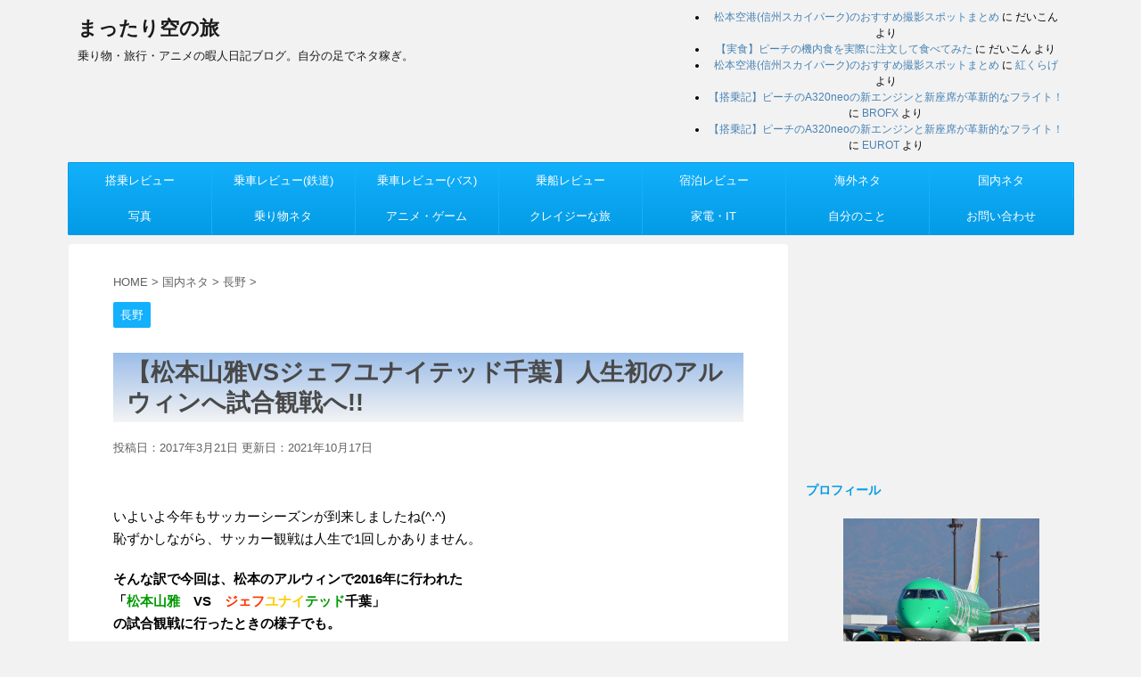

--- FILE ---
content_type: text/html; charset=UTF-8
request_url: https://mattari55.com/yamaga-match-2016/
body_size: 21465
content:
<!DOCTYPE html>
<!--[if lt IE 7]>
<html class="ie6" lang="ja"> <![endif]-->
<!--[if IE 7]>
<html class="i7" lang="ja"> <![endif]-->
<!--[if IE 8]>
<html class="ie" lang="ja"> <![endif]-->
<!--[if gt IE 8]><!-->
<html lang="ja">
	<!--<![endif]-->
	<head prefix="og: http://ogp.me/ns# fb: http://ogp.me/ns/fb# article: http://ogp.me/ns/article#">
		<meta charset="UTF-8" >
		<meta name="viewport" content="width=device-width,initial-scale=1.0,user-scalable=no">
		<meta name="format-detection" content="telephone=no" >
		
		
		<link rel="alternate" type="application/rss+xml" title="まったり空の旅 RSS Feed" href="https://mattari55.com/feed/" />
		<link rel="pingback" href="https://mattari55.com/xmlrpc.php" >
		<!--[if lt IE 9]>
		<script src="http://css3-mediaqueries-js.googlecode.com/svn/trunk/css3-mediaqueries.js"></script>
		<script src="https://mattari55.com/wp-content/themes/affinger4/js/html5shiv.js"></script>
		<![endif]-->
				<meta name='robots' content='max-image-preview:large' />
<title>【松本山雅VSジェフユナイテッド千葉】人生初のアルウィンへ試合観戦へ!! - まったり空の旅</title>
<link rel='dns-prefetch' href='//webfonts.xserver.jp' />
<link rel='dns-prefetch' href='//ajax.googleapis.com' />
<link rel='dns-prefetch' href='//fonts.googleapis.com' />
<link rel="alternate" title="oEmbed (JSON)" type="application/json+oembed" href="https://mattari55.com/wp-json/oembed/1.0/embed?url=https%3A%2F%2Fmattari55.com%2Fyamaga-match-2016%2F" />
<link rel="alternate" title="oEmbed (XML)" type="text/xml+oembed" href="https://mattari55.com/wp-json/oembed/1.0/embed?url=https%3A%2F%2Fmattari55.com%2Fyamaga-match-2016%2F&#038;format=xml" />
<style id='wp-img-auto-sizes-contain-inline-css' type='text/css'>
img:is([sizes=auto i],[sizes^="auto," i]){contain-intrinsic-size:3000px 1500px}
/*# sourceURL=wp-img-auto-sizes-contain-inline-css */
</style>
<style id='wp-emoji-styles-inline-css' type='text/css'>

	img.wp-smiley, img.emoji {
		display: inline !important;
		border: none !important;
		box-shadow: none !important;
		height: 1em !important;
		width: 1em !important;
		margin: 0 0.07em !important;
		vertical-align: -0.1em !important;
		background: none !important;
		padding: 0 !important;
	}
/*# sourceURL=wp-emoji-styles-inline-css */
</style>
<style id='wp-block-library-inline-css' type='text/css'>
:root{--wp-block-synced-color:#7a00df;--wp-block-synced-color--rgb:122,0,223;--wp-bound-block-color:var(--wp-block-synced-color);--wp-editor-canvas-background:#ddd;--wp-admin-theme-color:#007cba;--wp-admin-theme-color--rgb:0,124,186;--wp-admin-theme-color-darker-10:#006ba1;--wp-admin-theme-color-darker-10--rgb:0,107,160.5;--wp-admin-theme-color-darker-20:#005a87;--wp-admin-theme-color-darker-20--rgb:0,90,135;--wp-admin-border-width-focus:2px}@media (min-resolution:192dpi){:root{--wp-admin-border-width-focus:1.5px}}.wp-element-button{cursor:pointer}:root .has-very-light-gray-background-color{background-color:#eee}:root .has-very-dark-gray-background-color{background-color:#313131}:root .has-very-light-gray-color{color:#eee}:root .has-very-dark-gray-color{color:#313131}:root .has-vivid-green-cyan-to-vivid-cyan-blue-gradient-background{background:linear-gradient(135deg,#00d084,#0693e3)}:root .has-purple-crush-gradient-background{background:linear-gradient(135deg,#34e2e4,#4721fb 50%,#ab1dfe)}:root .has-hazy-dawn-gradient-background{background:linear-gradient(135deg,#faaca8,#dad0ec)}:root .has-subdued-olive-gradient-background{background:linear-gradient(135deg,#fafae1,#67a671)}:root .has-atomic-cream-gradient-background{background:linear-gradient(135deg,#fdd79a,#004a59)}:root .has-nightshade-gradient-background{background:linear-gradient(135deg,#330968,#31cdcf)}:root .has-midnight-gradient-background{background:linear-gradient(135deg,#020381,#2874fc)}:root{--wp--preset--font-size--normal:16px;--wp--preset--font-size--huge:42px}.has-regular-font-size{font-size:1em}.has-larger-font-size{font-size:2.625em}.has-normal-font-size{font-size:var(--wp--preset--font-size--normal)}.has-huge-font-size{font-size:var(--wp--preset--font-size--huge)}.has-text-align-center{text-align:center}.has-text-align-left{text-align:left}.has-text-align-right{text-align:right}.has-fit-text{white-space:nowrap!important}#end-resizable-editor-section{display:none}.aligncenter{clear:both}.items-justified-left{justify-content:flex-start}.items-justified-center{justify-content:center}.items-justified-right{justify-content:flex-end}.items-justified-space-between{justify-content:space-between}.screen-reader-text{border:0;clip-path:inset(50%);height:1px;margin:-1px;overflow:hidden;padding:0;position:absolute;width:1px;word-wrap:normal!important}.screen-reader-text:focus{background-color:#ddd;clip-path:none;color:#444;display:block;font-size:1em;height:auto;left:5px;line-height:normal;padding:15px 23px 14px;text-decoration:none;top:5px;width:auto;z-index:100000}html :where(.has-border-color){border-style:solid}html :where([style*=border-top-color]){border-top-style:solid}html :where([style*=border-right-color]){border-right-style:solid}html :where([style*=border-bottom-color]){border-bottom-style:solid}html :where([style*=border-left-color]){border-left-style:solid}html :where([style*=border-width]){border-style:solid}html :where([style*=border-top-width]){border-top-style:solid}html :where([style*=border-right-width]){border-right-style:solid}html :where([style*=border-bottom-width]){border-bottom-style:solid}html :where([style*=border-left-width]){border-left-style:solid}html :where(img[class*=wp-image-]){height:auto;max-width:100%}:where(figure){margin:0 0 1em}html :where(.is-position-sticky){--wp-admin--admin-bar--position-offset:var(--wp-admin--admin-bar--height,0px)}@media screen and (max-width:600px){html :where(.is-position-sticky){--wp-admin--admin-bar--position-offset:0px}}

/*# sourceURL=wp-block-library-inline-css */
</style><style id='global-styles-inline-css' type='text/css'>
:root{--wp--preset--aspect-ratio--square: 1;--wp--preset--aspect-ratio--4-3: 4/3;--wp--preset--aspect-ratio--3-4: 3/4;--wp--preset--aspect-ratio--3-2: 3/2;--wp--preset--aspect-ratio--2-3: 2/3;--wp--preset--aspect-ratio--16-9: 16/9;--wp--preset--aspect-ratio--9-16: 9/16;--wp--preset--color--black: #000000;--wp--preset--color--cyan-bluish-gray: #abb8c3;--wp--preset--color--white: #ffffff;--wp--preset--color--pale-pink: #f78da7;--wp--preset--color--vivid-red: #cf2e2e;--wp--preset--color--luminous-vivid-orange: #ff6900;--wp--preset--color--luminous-vivid-amber: #fcb900;--wp--preset--color--light-green-cyan: #7bdcb5;--wp--preset--color--vivid-green-cyan: #00d084;--wp--preset--color--pale-cyan-blue: #8ed1fc;--wp--preset--color--vivid-cyan-blue: #0693e3;--wp--preset--color--vivid-purple: #9b51e0;--wp--preset--gradient--vivid-cyan-blue-to-vivid-purple: linear-gradient(135deg,rgb(6,147,227) 0%,rgb(155,81,224) 100%);--wp--preset--gradient--light-green-cyan-to-vivid-green-cyan: linear-gradient(135deg,rgb(122,220,180) 0%,rgb(0,208,130) 100%);--wp--preset--gradient--luminous-vivid-amber-to-luminous-vivid-orange: linear-gradient(135deg,rgb(252,185,0) 0%,rgb(255,105,0) 100%);--wp--preset--gradient--luminous-vivid-orange-to-vivid-red: linear-gradient(135deg,rgb(255,105,0) 0%,rgb(207,46,46) 100%);--wp--preset--gradient--very-light-gray-to-cyan-bluish-gray: linear-gradient(135deg,rgb(238,238,238) 0%,rgb(169,184,195) 100%);--wp--preset--gradient--cool-to-warm-spectrum: linear-gradient(135deg,rgb(74,234,220) 0%,rgb(151,120,209) 20%,rgb(207,42,186) 40%,rgb(238,44,130) 60%,rgb(251,105,98) 80%,rgb(254,248,76) 100%);--wp--preset--gradient--blush-light-purple: linear-gradient(135deg,rgb(255,206,236) 0%,rgb(152,150,240) 100%);--wp--preset--gradient--blush-bordeaux: linear-gradient(135deg,rgb(254,205,165) 0%,rgb(254,45,45) 50%,rgb(107,0,62) 100%);--wp--preset--gradient--luminous-dusk: linear-gradient(135deg,rgb(255,203,112) 0%,rgb(199,81,192) 50%,rgb(65,88,208) 100%);--wp--preset--gradient--pale-ocean: linear-gradient(135deg,rgb(255,245,203) 0%,rgb(182,227,212) 50%,rgb(51,167,181) 100%);--wp--preset--gradient--electric-grass: linear-gradient(135deg,rgb(202,248,128) 0%,rgb(113,206,126) 100%);--wp--preset--gradient--midnight: linear-gradient(135deg,rgb(2,3,129) 0%,rgb(40,116,252) 100%);--wp--preset--font-size--small: 13px;--wp--preset--font-size--medium: 20px;--wp--preset--font-size--large: 36px;--wp--preset--font-size--x-large: 42px;--wp--preset--spacing--20: 0.44rem;--wp--preset--spacing--30: 0.67rem;--wp--preset--spacing--40: 1rem;--wp--preset--spacing--50: 1.5rem;--wp--preset--spacing--60: 2.25rem;--wp--preset--spacing--70: 3.38rem;--wp--preset--spacing--80: 5.06rem;--wp--preset--shadow--natural: 6px 6px 9px rgba(0, 0, 0, 0.2);--wp--preset--shadow--deep: 12px 12px 50px rgba(0, 0, 0, 0.4);--wp--preset--shadow--sharp: 6px 6px 0px rgba(0, 0, 0, 0.2);--wp--preset--shadow--outlined: 6px 6px 0px -3px rgb(255, 255, 255), 6px 6px rgb(0, 0, 0);--wp--preset--shadow--crisp: 6px 6px 0px rgb(0, 0, 0);}:where(.is-layout-flex){gap: 0.5em;}:where(.is-layout-grid){gap: 0.5em;}body .is-layout-flex{display: flex;}.is-layout-flex{flex-wrap: wrap;align-items: center;}.is-layout-flex > :is(*, div){margin: 0;}body .is-layout-grid{display: grid;}.is-layout-grid > :is(*, div){margin: 0;}:where(.wp-block-columns.is-layout-flex){gap: 2em;}:where(.wp-block-columns.is-layout-grid){gap: 2em;}:where(.wp-block-post-template.is-layout-flex){gap: 1.25em;}:where(.wp-block-post-template.is-layout-grid){gap: 1.25em;}.has-black-color{color: var(--wp--preset--color--black) !important;}.has-cyan-bluish-gray-color{color: var(--wp--preset--color--cyan-bluish-gray) !important;}.has-white-color{color: var(--wp--preset--color--white) !important;}.has-pale-pink-color{color: var(--wp--preset--color--pale-pink) !important;}.has-vivid-red-color{color: var(--wp--preset--color--vivid-red) !important;}.has-luminous-vivid-orange-color{color: var(--wp--preset--color--luminous-vivid-orange) !important;}.has-luminous-vivid-amber-color{color: var(--wp--preset--color--luminous-vivid-amber) !important;}.has-light-green-cyan-color{color: var(--wp--preset--color--light-green-cyan) !important;}.has-vivid-green-cyan-color{color: var(--wp--preset--color--vivid-green-cyan) !important;}.has-pale-cyan-blue-color{color: var(--wp--preset--color--pale-cyan-blue) !important;}.has-vivid-cyan-blue-color{color: var(--wp--preset--color--vivid-cyan-blue) !important;}.has-vivid-purple-color{color: var(--wp--preset--color--vivid-purple) !important;}.has-black-background-color{background-color: var(--wp--preset--color--black) !important;}.has-cyan-bluish-gray-background-color{background-color: var(--wp--preset--color--cyan-bluish-gray) !important;}.has-white-background-color{background-color: var(--wp--preset--color--white) !important;}.has-pale-pink-background-color{background-color: var(--wp--preset--color--pale-pink) !important;}.has-vivid-red-background-color{background-color: var(--wp--preset--color--vivid-red) !important;}.has-luminous-vivid-orange-background-color{background-color: var(--wp--preset--color--luminous-vivid-orange) !important;}.has-luminous-vivid-amber-background-color{background-color: var(--wp--preset--color--luminous-vivid-amber) !important;}.has-light-green-cyan-background-color{background-color: var(--wp--preset--color--light-green-cyan) !important;}.has-vivid-green-cyan-background-color{background-color: var(--wp--preset--color--vivid-green-cyan) !important;}.has-pale-cyan-blue-background-color{background-color: var(--wp--preset--color--pale-cyan-blue) !important;}.has-vivid-cyan-blue-background-color{background-color: var(--wp--preset--color--vivid-cyan-blue) !important;}.has-vivid-purple-background-color{background-color: var(--wp--preset--color--vivid-purple) !important;}.has-black-border-color{border-color: var(--wp--preset--color--black) !important;}.has-cyan-bluish-gray-border-color{border-color: var(--wp--preset--color--cyan-bluish-gray) !important;}.has-white-border-color{border-color: var(--wp--preset--color--white) !important;}.has-pale-pink-border-color{border-color: var(--wp--preset--color--pale-pink) !important;}.has-vivid-red-border-color{border-color: var(--wp--preset--color--vivid-red) !important;}.has-luminous-vivid-orange-border-color{border-color: var(--wp--preset--color--luminous-vivid-orange) !important;}.has-luminous-vivid-amber-border-color{border-color: var(--wp--preset--color--luminous-vivid-amber) !important;}.has-light-green-cyan-border-color{border-color: var(--wp--preset--color--light-green-cyan) !important;}.has-vivid-green-cyan-border-color{border-color: var(--wp--preset--color--vivid-green-cyan) !important;}.has-pale-cyan-blue-border-color{border-color: var(--wp--preset--color--pale-cyan-blue) !important;}.has-vivid-cyan-blue-border-color{border-color: var(--wp--preset--color--vivid-cyan-blue) !important;}.has-vivid-purple-border-color{border-color: var(--wp--preset--color--vivid-purple) !important;}.has-vivid-cyan-blue-to-vivid-purple-gradient-background{background: var(--wp--preset--gradient--vivid-cyan-blue-to-vivid-purple) !important;}.has-light-green-cyan-to-vivid-green-cyan-gradient-background{background: var(--wp--preset--gradient--light-green-cyan-to-vivid-green-cyan) !important;}.has-luminous-vivid-amber-to-luminous-vivid-orange-gradient-background{background: var(--wp--preset--gradient--luminous-vivid-amber-to-luminous-vivid-orange) !important;}.has-luminous-vivid-orange-to-vivid-red-gradient-background{background: var(--wp--preset--gradient--luminous-vivid-orange-to-vivid-red) !important;}.has-very-light-gray-to-cyan-bluish-gray-gradient-background{background: var(--wp--preset--gradient--very-light-gray-to-cyan-bluish-gray) !important;}.has-cool-to-warm-spectrum-gradient-background{background: var(--wp--preset--gradient--cool-to-warm-spectrum) !important;}.has-blush-light-purple-gradient-background{background: var(--wp--preset--gradient--blush-light-purple) !important;}.has-blush-bordeaux-gradient-background{background: var(--wp--preset--gradient--blush-bordeaux) !important;}.has-luminous-dusk-gradient-background{background: var(--wp--preset--gradient--luminous-dusk) !important;}.has-pale-ocean-gradient-background{background: var(--wp--preset--gradient--pale-ocean) !important;}.has-electric-grass-gradient-background{background: var(--wp--preset--gradient--electric-grass) !important;}.has-midnight-gradient-background{background: var(--wp--preset--gradient--midnight) !important;}.has-small-font-size{font-size: var(--wp--preset--font-size--small) !important;}.has-medium-font-size{font-size: var(--wp--preset--font-size--medium) !important;}.has-large-font-size{font-size: var(--wp--preset--font-size--large) !important;}.has-x-large-font-size{font-size: var(--wp--preset--font-size--x-large) !important;}
/*# sourceURL=global-styles-inline-css */
</style>

<style id='classic-theme-styles-inline-css' type='text/css'>
/*! This file is auto-generated */
.wp-block-button__link{color:#fff;background-color:#32373c;border-radius:9999px;box-shadow:none;text-decoration:none;padding:calc(.667em + 2px) calc(1.333em + 2px);font-size:1.125em}.wp-block-file__button{background:#32373c;color:#fff;text-decoration:none}
/*# sourceURL=/wp-includes/css/classic-themes.min.css */
</style>
<link rel='stylesheet' id='contact-form-7-css' href='https://mattari55.com/wp-content/plugins/contact-form-7/includes/css/styles.css?ver=5.7.7' type='text/css' media='all' />
<link rel='stylesheet' id='toc-screen-css' href='https://mattari55.com/wp-content/plugins/table-of-contents-plus/screen.min.css?ver=2411.1' type='text/css' media='all' />
<link rel='stylesheet' id='wp-ulike-css' href='https://mattari55.com/wp-content/plugins/wp-ulike/assets/css/wp-ulike.min.css?ver=4.8.2' type='text/css' media='all' />
<link rel='stylesheet' id='parent-style-css' href='https://mattari55.com/wp-content/themes/affinger4/style.css?ver=6.9' type='text/css' media='all' />
<link rel='stylesheet' id='fonts-googleapis-montserrat-css' href='https://fonts.googleapis.com/css?family=Montserrat%3A400&#038;ver=6.9' type='text/css' media='all' />
<link rel='stylesheet' id='normalize-css' href='https://mattari55.com/wp-content/themes/affinger4/css/normalize.css?ver=1.5.9' type='text/css' media='all' />
<link rel='stylesheet' id='font-awesome-css' href='https://mattari55.com/wp-content/themes/affinger4/css/fontawesome/css/font-awesome.min.css?ver=4.7.0' type='text/css' media='all' />
<link rel='stylesheet' id='style-css' href='https://mattari55.com/wp-content/themes/affinger4-child/style.css?ver=6.9' type='text/css' media='all' />
<link rel='stylesheet' id='single2-css' href='https://mattari55.com/wp-content/themes/affinger4/st-kanricss.php' type='text/css' media='all' />
<link rel='stylesheet' id='single-css' href='https://mattari55.com/wp-content/themes/affinger4/st-rankcss.php' type='text/css' media='all' />
<link rel='stylesheet' id='st-themecss-css' href='https://mattari55.com/wp-content/themes/affinger4/st-themecss-loader.php?ver=6.9' type='text/css' media='all' />
<script type="text/javascript" src="//ajax.googleapis.com/ajax/libs/jquery/1.11.3/jquery.min.js?ver=1.11.3" id="jquery-js"></script>
<script type="text/javascript" src="//webfonts.xserver.jp/js/xserverv3.js?fadein=0&amp;ver=2.0.9" id="typesquare_std-js"></script>
<link rel="https://api.w.org/" href="https://mattari55.com/wp-json/" /><link rel="alternate" title="JSON" type="application/json" href="https://mattari55.com/wp-json/wp/v2/posts/177" /><link rel='shortlink' href='https://mattari55.com/?p=177' />
<meta name="robots" content="index, follow" />
<link rel="shortcut icon" href="https://mattari55.com/wp-content/uploads/2017/10/fav00010.ico" >
<meta name="google-site-verification" content="2_y4gHOOO2VG6j8oWtCp7I2BJ1IrIWNRgF2TvhYCY1Q""/>
<link rel="canonical" href="https://mattari55.com/yamaga-match-2016/" />
<style type="text/css">.recentcomments a{display:inline !important;padding:0 !important;margin:0 !important;}</style><style type="text/css">.broken_link, a.broken_link {
	text-decoration: line-through;
}</style>		<style type="text/css" id="wp-custom-css">
			/*キャプション文字カスタマイズ*/
.wp-caption-text a, 
.wp-caption-text {
font-size: 14.5px;
color:  #696969;
}

/*楽天の広告を左寄せ始まり*/
.rakuten{
float:left
}
/*楽天の広告を左寄せ終わり*/



#toc_container {
        margin: 0.0em auto 4.0em;
	      width: 100%;

/** スマホなどでは幅100%に固定 */
box-sizing: border-box;	
}

		</style>
					<script>
		(function (i, s, o, g, r, a, m) {
			i['GoogleAnalyticsObject'] = r;
			i[r] = i[r] || function () {
					(i[r].q = i[r].q || []).push(arguments)
				}, i[r].l = 1 * new Date();
			a = s.createElement(o),
				m = s.getElementsByTagName(o)[0];
			a.async = 1;
			a.src = g;
			m.parentNode.insertBefore(a, m)
		})(window, document, 'script', '//www.google-analytics.com/analytics.js', 'ga');

		ga('create', 'UA-57000500-2', 'auto');
		ga('send', 'pageview');

	</script>
				<!-- OGP -->
	
			<meta name="twitter:card" content="summary_large_image">
		<meta name="twitter:site" content="@daweeechi747">
		<meta name="twitter:title" content="【松本山雅VSジェフユナイテッド千葉】人生初のアルウィンへ試合観戦へ!!">
		<meta name="twitter:description" content="&nbsp; いよいよ今年もサッカーシーズンが到来しましたね(^.^) 恥ずかしながら、サッカー観戦は人生で1回しかありません。 そんな訳で今回は、松 ...">
		<meta name="twitter:image" content="https://mattari55.com/wp-content/uploads/2017/03/DSC_0488-e1539320357785.jpg">
		<!-- /OGP -->
		


	<script>
		jQuery(function(){
		jQuery('.entry-content a[href^=http]')
			.not('[href*="'+location.hostname+'"]')
			.attr({target:"_blank"})
			;}) 
	</script>
<script>
jQuery(function(){
    jQuery('.st-btn-open').click(function(){
        jQuery(this).next('.st-slidebox').stop(true, true).slideToggle();
    });
});
</script>

				
		
		<!-- Google tag (gtag.js) -->
<script async src="https://www.googletagmanager.com/gtag/js?id=G-PRGD3DY3H7"></script>
<script>
  window.dataLayer = window.dataLayer || [];
  function gtag(){dataLayer.push(arguments);}
  gtag('js', new Date());

  gtag('config', 'G-PRGD3DY3H7');
</script>
		
		
	</head>
	<body class="wp-singular post-template-default single single-post postid-177 single-format-standard wp-theme-affinger4 wp-child-theme-affinger4-child not-front-page" >
				<div id="st-ami">
				<div id="wrapper" class="">
				<div id="wrapper-in">
					<header id="">
						<div id="headbox-bg">
							<div class="clearfix" id="headbox">
										<nav id="s-navi" class="pcnone">
			<dl class="acordion">
				<dt class="trigger">
					<p><span class="op"><i class="fa fa-bars"></i></span></p>
		
					<!-- 追加メニュー -->
					
					<!-- 追加メニュー2 -->
					
						</dt>

				<dd class="acordion_tree">
				

										<div class="menu-%e3%81%be%e3%81%a3%e3%81%9f%e3%82%8a%e7%a9%ba%e3%81%ae%e6%97%85-container"><ul id="menu-%e3%81%be%e3%81%a3%e3%81%9f%e3%82%8a%e7%a9%ba%e3%81%ae%e6%97%85" class="menu"><li id="menu-item-2077" class="menu-item menu-item-type-taxonomy menu-item-object-category menu-item-has-children menu-item-2077"><a href="https://mattari55.com/category/boarding-review/">搭乗レビュー</a>
<ul class="sub-menu">
	<li id="menu-item-275" class="menu-item menu-item-type-taxonomy menu-item-object-category menu-item-275"><a href="https://mattari55.com/category/boarding-review/jal/">JAL</a></li>
	<li id="menu-item-276" class="menu-item menu-item-type-taxonomy menu-item-object-category menu-item-276"><a href="https://mattari55.com/category/boarding-review/ana/">ANA</a></li>
	<li id="menu-item-280" class="menu-item menu-item-type-taxonomy menu-item-object-category menu-item-280"><a href="https://mattari55.com/category/boarding-review/skymark/">スカイマーク</a></li>
	<li id="menu-item-279" class="menu-item menu-item-type-taxonomy menu-item-object-category menu-item-279"><a href="https://mattari55.com/category/boarding-review/air-do/">エアドゥ</a></li>
	<li id="menu-item-281" class="menu-item menu-item-type-taxonomy menu-item-object-category menu-item-281"><a href="https://mattari55.com/category/boarding-review/starflyer/">スターフライヤー</a></li>
	<li id="menu-item-277" class="menu-item menu-item-type-taxonomy menu-item-object-category menu-item-277"><a href="https://mattari55.com/category/boarding-review/fda/">FDA</a></li>
	<li id="menu-item-278" class="menu-item menu-item-type-taxonomy menu-item-object-category menu-item-278"><a href="https://mattari55.com/category/boarding-review/ibex-airlines/">IBEXエアラインズ</a></li>
	<li id="menu-item-2042" class="menu-item menu-item-type-taxonomy menu-item-object-category menu-item-2042"><a href="https://mattari55.com/category/boarding-review/solaseed/">ソラシドエア</a></li>
	<li id="menu-item-8476" class="menu-item menu-item-type-taxonomy menu-item-object-category menu-item-8476"><a href="https://mattari55.com/category/boarding-review/amakusa/">天草エアライン</a></li>
	<li id="menu-item-282" class="menu-item menu-item-type-taxonomy menu-item-object-category menu-item-282"><a href="https://mattari55.com/category/boarding-review/peach/">Peach</a></li>
	<li id="menu-item-283" class="menu-item menu-item-type-taxonomy menu-item-object-category menu-item-283"><a href="https://mattari55.com/category/boarding-review/jet-star/">ジェットスター</a></li>
	<li id="menu-item-284" class="menu-item menu-item-type-taxonomy menu-item-object-category menu-item-284"><a href="https://mattari55.com/category/boarding-review/vanilla-air/">バニラエア</a></li>
	<li id="menu-item-285" class="menu-item menu-item-type-taxonomy menu-item-object-category menu-item-285"><a href="https://mattari55.com/category/boarding-review/spring-japan/">春秋航空</a></li>
	<li id="menu-item-1050" class="menu-item menu-item-type-taxonomy menu-item-object-category menu-item-1050"><a href="https://mattari55.com/category/boarding-review/airasia-japan/">エアアジア・ジャパン</a></li>
	<li id="menu-item-10017" class="menu-item menu-item-type-taxonomy menu-item-object-category menu-item-10017"><a href="https://mattari55.com/category/boarding-review/zip/">ZIPAIR</a></li>
	<li id="menu-item-10099" class="menu-item menu-item-type-taxonomy menu-item-object-category menu-item-10099"><a href="https://mattari55.com/category/boarding-review/asiana/">アシアナ航空</a></li>
	<li id="menu-item-4961" class="menu-item menu-item-type-taxonomy menu-item-object-category menu-item-4961"><a href="https://mattari55.com/category/boarding-review/qatar/">カタール航空</a></li>
	<li id="menu-item-286" class="menu-item menu-item-type-taxonomy menu-item-object-category menu-item-286"><a href="https://mattari55.com/category/boarding-review/cathay-pacific/">キャセイパシフィック航空</a></li>
	<li id="menu-item-2281" class="menu-item menu-item-type-taxonomy menu-item-object-category menu-item-2281"><a href="https://mattari55.com/category/boarding-review/silkair/">シルクエアー</a></li>
	<li id="menu-item-287" class="menu-item menu-item-type-taxonomy menu-item-object-category menu-item-287"><a href="https://mattari55.com/category/boarding-review/tigerair/">タイガーエア</a></li>
	<li id="menu-item-1588" class="menu-item menu-item-type-taxonomy menu-item-object-category menu-item-1588"><a href="https://mattari55.com/category/boarding-review/thai/">タイ国際航空</a></li>
	<li id="menu-item-288" class="menu-item menu-item-type-taxonomy menu-item-object-category menu-item-288"><a href="https://mattari55.com/category/boarding-review/china-airlines/">チャイナエアライン</a></li>
	<li id="menu-item-289" class="menu-item menu-item-type-taxonomy menu-item-object-category menu-item-289"><a href="https://mattari55.com/category/boarding-review/vietnam-airlines/">ベトナム航空</a></li>
	<li id="menu-item-2080" class="menu-item menu-item-type-taxonomy menu-item-object-category menu-item-2080"><a href="https://mattari55.com/category/boarding-review/malaysia/">マレーシア航空</a></li>
	<li id="menu-item-290" class="menu-item menu-item-type-taxonomy menu-item-object-category menu-item-290"><a href="https://mattari55.com/category/boarding-review/lufthansa/">ルフトハンザドイツ航空</a></li>
	<li id="menu-item-4199" class="menu-item menu-item-type-taxonomy menu-item-object-category menu-item-4199"><a href="https://mattari55.com/category/boarding-review/aerlingus/">エアリンガス</a></li>
	<li id="menu-item-5641" class="menu-item menu-item-type-taxonomy menu-item-object-category menu-item-5641"><a href="https://mattari55.com/category/boarding-review/american-airlines/">アメリカン航空</a></li>
	<li id="menu-item-3090" class="menu-item menu-item-type-taxonomy menu-item-object-category menu-item-3090"><a href="https://mattari55.com/category/boarding-review/delta/">デルタ航空</a></li>
	<li id="menu-item-291" class="menu-item menu-item-type-taxonomy menu-item-object-category menu-item-291"><a href="https://mattari55.com/category/boarding-review/air-china/">中国国際航空</a></li>
	<li id="menu-item-1925" class="menu-item menu-item-type-taxonomy menu-item-object-category menu-item-1925"><a href="https://mattari55.com/category/boarding-review/hongkongair/">香港航空</a></li>
	<li id="menu-item-1861" class="menu-item menu-item-type-taxonomy menu-item-object-category menu-item-1861"><a href="https://mattari55.com/category/boarding-review/hkexpress/">香港エクスプレス</a></li>
	<li id="menu-item-3894" class="menu-item menu-item-type-taxonomy menu-item-object-category menu-item-3894"><a href="https://mattari55.com/category/boarding-review/tway/">ティーウェイ航空</a></li>
	<li id="menu-item-5703" class="menu-item menu-item-type-taxonomy menu-item-object-category menu-item-5703"><a href="https://mattari55.com/category/boarding-review/eastarjet/">イースター航空</a></li>
	<li id="menu-item-9868" class="menu-item menu-item-type-taxonomy menu-item-object-category menu-item-9868"><a href="https://mattari55.com/category/boarding-review/vietjet/">ベトジェットエア</a></li>
	<li id="menu-item-10376" class="menu-item menu-item-type-taxonomy menu-item-object-category menu-item-10376"><a href="https://mattari55.com/category/boarding-review/transnusa/">トランスヌサ</a></li>
	<li id="menu-item-292" class="menu-item menu-item-type-taxonomy menu-item-object-category menu-item-292"><a href="https://mattari55.com/category/boarding-review/overseas-airline/">海外の航空会社(その他)</a></li>
</ul>
</li>
<li id="menu-item-293" class="menu-item menu-item-type-taxonomy menu-item-object-category menu-item-293"><a href="https://mattari55.com/category/train-review/">乗車レビュー(鉄道)</a></li>
<li id="menu-item-300" class="menu-item menu-item-type-taxonomy menu-item-object-category menu-item-300"><a href="https://mattari55.com/category/bus-review/">乗車レビュー(バス)</a></li>
<li id="menu-item-299" class="menu-item menu-item-type-taxonomy menu-item-object-category menu-item-299"><a href="https://mattari55.com/category/ship-review/">乗船レビュー</a></li>
<li id="menu-item-9728" class="menu-item menu-item-type-taxonomy menu-item-object-category menu-item-9728"><a href="https://mattari55.com/category/stay/">宿泊レビュー</a></li>
<li id="menu-item-308" class="menu-item menu-item-type-taxonomy menu-item-object-category menu-item-has-children menu-item-308"><a href="https://mattari55.com/category/oversea/">海外ネタ</a>
<ul class="sub-menu">
	<li id="menu-item-295" class="menu-item menu-item-type-taxonomy menu-item-object-category menu-item-295"><a href="https://mattari55.com/category/oversea/india/">インド</a></li>
	<li id="menu-item-296" class="menu-item menu-item-type-taxonomy menu-item-object-category menu-item-296"><a href="https://mattari55.com/category/oversea/thailand/">タイ</a></li>
	<li id="menu-item-297" class="menu-item menu-item-type-taxonomy menu-item-object-category menu-item-297"><a href="https://mattari55.com/category/oversea/vietnam/">ベトナム</a></li>
	<li id="menu-item-301" class="menu-item menu-item-type-taxonomy menu-item-object-category menu-item-301"><a href="https://mattari55.com/category/oversea/taiwan/">台湾</a></li>
	<li id="menu-item-3450" class="menu-item menu-item-type-taxonomy menu-item-object-category menu-item-3450"><a href="https://mattari55.com/category/oversea/germany/">ドイツ</a></li>
</ul>
</li>
<li id="menu-item-302" class="menu-item menu-item-type-taxonomy menu-item-object-category current-post-ancestor menu-item-has-children menu-item-302"><a href="https://mattari55.com/category/domestic/">国内ネタ</a>
<ul class="sub-menu">
	<li id="menu-item-6108" class="menu-item menu-item-type-taxonomy menu-item-object-category menu-item-6108"><a href="https://mattari55.com/category/domestic/tohoku/">東北</a></li>
	<li id="menu-item-305" class="menu-item menu-item-type-taxonomy menu-item-object-category current-post-ancestor current-menu-parent current-post-parent menu-item-305"><a href="https://mattari55.com/category/domestic/nagano/">長野</a></li>
	<li id="menu-item-3332" class="menu-item menu-item-type-taxonomy menu-item-object-category menu-item-3332"><a href="https://mattari55.com/category/domestic/tokyo/">東京</a></li>
</ul>
</li>
<li id="menu-item-309" class="menu-item menu-item-type-taxonomy menu-item-object-category menu-item-has-children menu-item-309"><a href="https://mattari55.com/category/photo/">写真</a>
<ul class="sub-menu">
	<li id="menu-item-298" class="menu-item menu-item-type-taxonomy menu-item-object-category menu-item-298"><a href="https://mattari55.com/category/photo/general-photo/">一般の写真</a></li>
	<li id="menu-item-306" class="menu-item menu-item-type-taxonomy menu-item-object-category menu-item-306"><a href="https://mattari55.com/category/photo/airplane-photo/">飛行機の写真</a></li>
</ul>
</li>
<li id="menu-item-307" class="menu-item menu-item-type-taxonomy menu-item-object-category menu-item-307"><a href="https://mattari55.com/category/vehicle/">乗り物ネタ</a></li>
<li id="menu-item-294" class="menu-item menu-item-type-taxonomy menu-item-object-category menu-item-294"><a href="https://mattari55.com/category/anime-game/">アニメ・ゲーム</a></li>
<li id="menu-item-3330" class="menu-item menu-item-type-taxonomy menu-item-object-category menu-item-3330"><a href="https://mattari55.com/category/crazy-travel/">クレイジーな旅</a></li>
<li id="menu-item-5533" class="menu-item menu-item-type-taxonomy menu-item-object-category menu-item-5533"><a href="https://mattari55.com/category/kaden-it/">家電・IT</a></li>
<li id="menu-item-304" class="menu-item menu-item-type-taxonomy menu-item-object-category menu-item-304"><a href="https://mattari55.com/category/myself/">自分のこと</a></li>
<li id="menu-item-310" class="menu-item menu-item-type-post_type menu-item-object-page menu-item-310"><a href="https://mattari55.com/%e3%81%8a%e5%95%8f%e3%81%84%e5%90%88%e3%82%8f%e3%81%9b/">お問い合わせ</a></li>
</ul></div>					<div class="clear"></div>

				</dd>
			</dl>
		</nav>
										<div id="header-l">
										
            
			
				<!-- ロゴ又はブログ名 -->
				                
					<p class="sitename sitenametop"><a href="https://mattari55.com/">
  						                      		  まったり空の旅                   		               		 </a></p>
                     
   				          		<!-- ロゴ又はブログ名ここまで -->
                
           		<!-- キャプション -->
           							<p class="descr">
						乗り物・旅行・アニメの暇人日記ブログ。自分の足でネタ稼ぎ。					</p>
				
			
		
    									</div><!-- /#header-l -->
								<div id="header-r" class="smanone">
																		
	<div class="headbox"><p class="st-widgets-title">最近のコメント</p><ul id="recentcomments-4"><li class="recentcomments"><a href="https://mattari55.com/matsumoto-airport-photospot/#comment-1229">松本空港(信州スカイパーク)のおすすめ撮影スポットまとめ</a> に <span class="comment-author-link">だいこん</span> より</li><li class="recentcomments"><a href="https://mattari55.com/peach-flightmeal-review/#comment-1228">【実食】ピーチの機内食を実際に注文して食べてみた</a> に <span class="comment-author-link">だいこん</span> より</li><li class="recentcomments"><a href="https://mattari55.com/matsumoto-airport-photospot/#comment-1182">松本空港(信州スカイパーク)のおすすめ撮影スポットまとめ</a> に <span class="comment-author-link"><a href="https://www.youtube.com/@mugarasss" class="url" rel="ugc external nofollow">紅くらげ</a></span> より</li><li class="recentcomments"><a href="https://mattari55.com/peach-a320neo-fukuoka/#comment-1176">【搭乗記】ピーチのA320neoの新エンジンと新座席が革新的なフライト！</a> に <span class="comment-author-link"><a href="https://brofx.net" class="url" rel="ugc external nofollow">BROFX</a></span> より</li><li class="recentcomments"><a href="https://mattari55.com/peach-a320neo-fukuoka/#comment-1175">【搭乗記】ピーチのA320neoの新エンジンと新座席が革新的なフライト！</a> に <span class="comment-author-link"><a href="https://eurotstudio.com/" class="url" rel="ugc external nofollow">EUROT</a></span> より</li></ul></div>								</div><!-- /#header-r -->
							</div><!-- /#headbox-bg -->
						</div><!-- /#headbox clearfix -->
					
<div id="gazou-wide">
			<div id="st-menubox">
			<div id="st-menuwide">
				<nav class="smanone clearfix"><ul id="menu-%e3%81%be%e3%81%a3%e3%81%9f%e3%82%8a%e7%a9%ba%e3%81%ae%e6%97%85-1" class="menu"><li class="menu-item menu-item-type-taxonomy menu-item-object-category menu-item-has-children menu-item-2077"><a href="https://mattari55.com/category/boarding-review/">搭乗レビュー</a>
<ul class="sub-menu">
	<li class="menu-item menu-item-type-taxonomy menu-item-object-category menu-item-275"><a href="https://mattari55.com/category/boarding-review/jal/">JAL</a></li>
	<li class="menu-item menu-item-type-taxonomy menu-item-object-category menu-item-276"><a href="https://mattari55.com/category/boarding-review/ana/">ANA</a></li>
	<li class="menu-item menu-item-type-taxonomy menu-item-object-category menu-item-280"><a href="https://mattari55.com/category/boarding-review/skymark/">スカイマーク</a></li>
	<li class="menu-item menu-item-type-taxonomy menu-item-object-category menu-item-279"><a href="https://mattari55.com/category/boarding-review/air-do/">エアドゥ</a></li>
	<li class="menu-item menu-item-type-taxonomy menu-item-object-category menu-item-281"><a href="https://mattari55.com/category/boarding-review/starflyer/">スターフライヤー</a></li>
	<li class="menu-item menu-item-type-taxonomy menu-item-object-category menu-item-277"><a href="https://mattari55.com/category/boarding-review/fda/">FDA</a></li>
	<li class="menu-item menu-item-type-taxonomy menu-item-object-category menu-item-278"><a href="https://mattari55.com/category/boarding-review/ibex-airlines/">IBEXエアラインズ</a></li>
	<li class="menu-item menu-item-type-taxonomy menu-item-object-category menu-item-2042"><a href="https://mattari55.com/category/boarding-review/solaseed/">ソラシドエア</a></li>
	<li class="menu-item menu-item-type-taxonomy menu-item-object-category menu-item-8476"><a href="https://mattari55.com/category/boarding-review/amakusa/">天草エアライン</a></li>
	<li class="menu-item menu-item-type-taxonomy menu-item-object-category menu-item-282"><a href="https://mattari55.com/category/boarding-review/peach/">Peach</a></li>
	<li class="menu-item menu-item-type-taxonomy menu-item-object-category menu-item-283"><a href="https://mattari55.com/category/boarding-review/jet-star/">ジェットスター</a></li>
	<li class="menu-item menu-item-type-taxonomy menu-item-object-category menu-item-284"><a href="https://mattari55.com/category/boarding-review/vanilla-air/">バニラエア</a></li>
	<li class="menu-item menu-item-type-taxonomy menu-item-object-category menu-item-285"><a href="https://mattari55.com/category/boarding-review/spring-japan/">春秋航空</a></li>
	<li class="menu-item menu-item-type-taxonomy menu-item-object-category menu-item-1050"><a href="https://mattari55.com/category/boarding-review/airasia-japan/">エアアジア・ジャパン</a></li>
	<li class="menu-item menu-item-type-taxonomy menu-item-object-category menu-item-10017"><a href="https://mattari55.com/category/boarding-review/zip/">ZIPAIR</a></li>
	<li class="menu-item menu-item-type-taxonomy menu-item-object-category menu-item-10099"><a href="https://mattari55.com/category/boarding-review/asiana/">アシアナ航空</a></li>
	<li class="menu-item menu-item-type-taxonomy menu-item-object-category menu-item-4961"><a href="https://mattari55.com/category/boarding-review/qatar/">カタール航空</a></li>
	<li class="menu-item menu-item-type-taxonomy menu-item-object-category menu-item-286"><a href="https://mattari55.com/category/boarding-review/cathay-pacific/">キャセイパシフィック航空</a></li>
	<li class="menu-item menu-item-type-taxonomy menu-item-object-category menu-item-2281"><a href="https://mattari55.com/category/boarding-review/silkair/">シルクエアー</a></li>
	<li class="menu-item menu-item-type-taxonomy menu-item-object-category menu-item-287"><a href="https://mattari55.com/category/boarding-review/tigerair/">タイガーエア</a></li>
	<li class="menu-item menu-item-type-taxonomy menu-item-object-category menu-item-1588"><a href="https://mattari55.com/category/boarding-review/thai/">タイ国際航空</a></li>
	<li class="menu-item menu-item-type-taxonomy menu-item-object-category menu-item-288"><a href="https://mattari55.com/category/boarding-review/china-airlines/">チャイナエアライン</a></li>
	<li class="menu-item menu-item-type-taxonomy menu-item-object-category menu-item-289"><a href="https://mattari55.com/category/boarding-review/vietnam-airlines/">ベトナム航空</a></li>
	<li class="menu-item menu-item-type-taxonomy menu-item-object-category menu-item-2080"><a href="https://mattari55.com/category/boarding-review/malaysia/">マレーシア航空</a></li>
	<li class="menu-item menu-item-type-taxonomy menu-item-object-category menu-item-290"><a href="https://mattari55.com/category/boarding-review/lufthansa/">ルフトハンザドイツ航空</a></li>
	<li class="menu-item menu-item-type-taxonomy menu-item-object-category menu-item-4199"><a href="https://mattari55.com/category/boarding-review/aerlingus/">エアリンガス</a></li>
	<li class="menu-item menu-item-type-taxonomy menu-item-object-category menu-item-5641"><a href="https://mattari55.com/category/boarding-review/american-airlines/">アメリカン航空</a></li>
	<li class="menu-item menu-item-type-taxonomy menu-item-object-category menu-item-3090"><a href="https://mattari55.com/category/boarding-review/delta/">デルタ航空</a></li>
	<li class="menu-item menu-item-type-taxonomy menu-item-object-category menu-item-291"><a href="https://mattari55.com/category/boarding-review/air-china/">中国国際航空</a></li>
	<li class="menu-item menu-item-type-taxonomy menu-item-object-category menu-item-1925"><a href="https://mattari55.com/category/boarding-review/hongkongair/">香港航空</a></li>
	<li class="menu-item menu-item-type-taxonomy menu-item-object-category menu-item-1861"><a href="https://mattari55.com/category/boarding-review/hkexpress/">香港エクスプレス</a></li>
	<li class="menu-item menu-item-type-taxonomy menu-item-object-category menu-item-3894"><a href="https://mattari55.com/category/boarding-review/tway/">ティーウェイ航空</a></li>
	<li class="menu-item menu-item-type-taxonomy menu-item-object-category menu-item-5703"><a href="https://mattari55.com/category/boarding-review/eastarjet/">イースター航空</a></li>
	<li class="menu-item menu-item-type-taxonomy menu-item-object-category menu-item-9868"><a href="https://mattari55.com/category/boarding-review/vietjet/">ベトジェットエア</a></li>
	<li class="menu-item menu-item-type-taxonomy menu-item-object-category menu-item-10376"><a href="https://mattari55.com/category/boarding-review/transnusa/">トランスヌサ</a></li>
	<li class="menu-item menu-item-type-taxonomy menu-item-object-category menu-item-292"><a href="https://mattari55.com/category/boarding-review/overseas-airline/">海外の航空会社(その他)</a></li>
</ul>
</li>
<li class="menu-item menu-item-type-taxonomy menu-item-object-category menu-item-293"><a href="https://mattari55.com/category/train-review/">乗車レビュー(鉄道)</a></li>
<li class="menu-item menu-item-type-taxonomy menu-item-object-category menu-item-300"><a href="https://mattari55.com/category/bus-review/">乗車レビュー(バス)</a></li>
<li class="menu-item menu-item-type-taxonomy menu-item-object-category menu-item-299"><a href="https://mattari55.com/category/ship-review/">乗船レビュー</a></li>
<li class="menu-item menu-item-type-taxonomy menu-item-object-category menu-item-9728"><a href="https://mattari55.com/category/stay/">宿泊レビュー</a></li>
<li class="menu-item menu-item-type-taxonomy menu-item-object-category menu-item-has-children menu-item-308"><a href="https://mattari55.com/category/oversea/">海外ネタ</a>
<ul class="sub-menu">
	<li class="menu-item menu-item-type-taxonomy menu-item-object-category menu-item-295"><a href="https://mattari55.com/category/oversea/india/">インド</a></li>
	<li class="menu-item menu-item-type-taxonomy menu-item-object-category menu-item-296"><a href="https://mattari55.com/category/oversea/thailand/">タイ</a></li>
	<li class="menu-item menu-item-type-taxonomy menu-item-object-category menu-item-297"><a href="https://mattari55.com/category/oversea/vietnam/">ベトナム</a></li>
	<li class="menu-item menu-item-type-taxonomy menu-item-object-category menu-item-301"><a href="https://mattari55.com/category/oversea/taiwan/">台湾</a></li>
	<li class="menu-item menu-item-type-taxonomy menu-item-object-category menu-item-3450"><a href="https://mattari55.com/category/oversea/germany/">ドイツ</a></li>
</ul>
</li>
<li class="menu-item menu-item-type-taxonomy menu-item-object-category current-post-ancestor menu-item-has-children menu-item-302"><a href="https://mattari55.com/category/domestic/">国内ネタ</a>
<ul class="sub-menu">
	<li class="menu-item menu-item-type-taxonomy menu-item-object-category menu-item-6108"><a href="https://mattari55.com/category/domestic/tohoku/">東北</a></li>
	<li class="menu-item menu-item-type-taxonomy menu-item-object-category current-post-ancestor current-menu-parent current-post-parent menu-item-305"><a href="https://mattari55.com/category/domestic/nagano/">長野</a></li>
	<li class="menu-item menu-item-type-taxonomy menu-item-object-category menu-item-3332"><a href="https://mattari55.com/category/domestic/tokyo/">東京</a></li>
</ul>
</li>
<li class="menu-item menu-item-type-taxonomy menu-item-object-category menu-item-has-children menu-item-309"><a href="https://mattari55.com/category/photo/">写真</a>
<ul class="sub-menu">
	<li class="menu-item menu-item-type-taxonomy menu-item-object-category menu-item-298"><a href="https://mattari55.com/category/photo/general-photo/">一般の写真</a></li>
	<li class="menu-item menu-item-type-taxonomy menu-item-object-category menu-item-306"><a href="https://mattari55.com/category/photo/airplane-photo/">飛行機の写真</a></li>
</ul>
</li>
<li class="menu-item menu-item-type-taxonomy menu-item-object-category menu-item-307"><a href="https://mattari55.com/category/vehicle/">乗り物ネタ</a></li>
<li class="menu-item menu-item-type-taxonomy menu-item-object-category menu-item-294"><a href="https://mattari55.com/category/anime-game/">アニメ・ゲーム</a></li>
<li class="menu-item menu-item-type-taxonomy menu-item-object-category menu-item-3330"><a href="https://mattari55.com/category/crazy-travel/">クレイジーな旅</a></li>
<li class="menu-item menu-item-type-taxonomy menu-item-object-category menu-item-5533"><a href="https://mattari55.com/category/kaden-it/">家電・IT</a></li>
<li class="menu-item menu-item-type-taxonomy menu-item-object-category menu-item-304"><a href="https://mattari55.com/category/myself/">自分のこと</a></li>
<li class="menu-item menu-item-type-post_type menu-item-object-page menu-item-310"><a href="https://mattari55.com/%e3%81%8a%e5%95%8f%e3%81%84%e5%90%88%e3%82%8f%e3%81%9b/">お問い合わせ</a></li>
</ul></nav>			</div>
		</div>
	</div>

					</header>
					<div id="content-w">
						
					
<div id="content" class="clearfix">
	<div id="contentInner">

		<main>
			<article>
				<div id="post-177" class="st-post post-177 post type-post status-publish format-standard has-post-thumbnail hentry category-nagano">

			
									

					<!--ぱんくず -->
					<div id="breadcrumb">
					<ol itemscope itemtype="http://schema.org/BreadcrumbList">
							 <li itemprop="itemListElement" itemscope
      itemtype="http://schema.org/ListItem"><a href="https://mattari55.com" itemprop="item"><span itemprop="name">HOME</span></a> > <meta itemprop="position" content="1" /></li>
													<li itemprop="itemListElement" itemscope
      itemtype="http://schema.org/ListItem"><a href="https://mattari55.com/category/domestic/" itemprop="item">
							<span itemprop="name">国内ネタ</span> </a> &gt;<meta itemprop="position" content="2" /></li> 
													<li itemprop="itemListElement" itemscope
      itemtype="http://schema.org/ListItem"><a href="https://mattari55.com/category/domestic/nagano/" itemprop="item">
							<span itemprop="name">長野</span> </a> &gt;<meta itemprop="position" content="3" /></li> 
											</ol>
					</div>
					<!--/ ぱんくず -->

					<!--ループ開始 -->
										
										<p class="st-catgroup">
					<a href="https://mattari55.com/category/domestic/nagano/" title="View all posts in 長野" rel="category tag"><span class="catname st-catid16">長野</span></a>					</p>
									

					<h1 class="entry-title">【松本山雅VSジェフユナイテッド千葉】人生初のアルウィンへ試合観戦へ!!</h1>

					<div class="blogbox ">
						<p><span class="kdate">
																								投稿日：2017年3月21日																更新日：<time class="updated" datetime="2021-10-17T11:27:33+0900">2021年10月17日</time>
													</span></p>
					</div>

					<div class="mainbox">
						<div id="nocopy" ><!-- コピー禁止エリアここから -->

																			
							<div class="entry-content">
								<p>&nbsp;</p>
<p>いよいよ今年もサッカーシーズンが到来しましたね(^.^)<br />
恥ずかしながら、サッカー観戦は人生で1回しかありません。</p>
<p><strong>そんな訳で今回は、松本のアルウィンで2016年に行われた</strong><br />
<strong>「<span style="color: #009900;">松本山雅</span>　VS　<span style="color: #ff3300;">ジェフ</span><span style="color: #ffcc00;">ユナイ</span><span style="color: #009900;">テッド</span>千葉」</strong><br />
<strong>の試合観戦に行ったときの様子でも。</strong></p>
<p>2016年の古い記事ですみません&lt;(_ _)&gt;</p>
<p>&nbsp;</p>
<p><a href="https://mattari55.com/wp-content/uploads/old-blog/DSC05314.jpg" target="_blank" rel="noopener noreferrer"><img fetchpriority="high" decoding="async" class="alignnone" src="https://mattari55.com/wp-content/uploads/old-blog/DSC05314.jpg" alt="アルウィン会場外の様子" width="650" height="433" border="0" /></a><br />
試合会場の長野県松本平広域公園総合球技場、通称「アルウィン」<br />
駐車場は車でいっぱい!!すごい人気ですなぁ。</p>
<p>&nbsp;</p>

		<p style="color:#666;margin-bottom:5px;">スポンサーリンク</p>
		<div class="middle-ad">
						<div class="textwidget custom-html-widget"><script async src="//pagead2.googlesyndication.com/pagead/js/adsbygoogle.js"></script><!-- まったり空の旅-Wordpress- --><ins class="adsbygoogle"     style="display:inline-block;width:336px;height:280px"     data-ad-client="ca-pub-7385265951896910"     data-ad-slot="9039810565"></ins><script>(adsbygoogle = window.adsbygoogle || []).push({});</script></div>						</div>

        
	

<p><span id="more-177"></span></p>
<p>&nbsp;</p>
<h2>当日券にて急遽試合観戦</h2>
<p>松本での買い物ついでに試合観戦をしてきた。<br />
ちょうどアルウィンでの試合日だったため、当日券があるかどうか行ってみることに。<br />
「当日券なんてあるのあなぁ？？」なんて思いながら会場へ。</p>
<p>当日券はあった。<br />
試合は既に前半戦が開始していたが、まぁ仕方ない。</p>
<p><strong><span style="color: #ff3300;"><span style="font-size: large;">当日の飛び入り観戦も可能ですよ(^.^)</span></span></strong></p>
<p>&nbsp;</p>
<p><a href="https://mattari55.com/wp-content/uploads/old-blog/DSC05318.jpg" target="_blank" rel="noopener noreferrer"><img decoding="async" class="alignnone" src="https://mattari55.com/wp-content/uploads/old-blog/DSC05318.jpg" alt="当日券の各座席の値段" width="650" height="595" border="0" /></a><br />
当日券の料金表。空席があればどの席種でも購入できる。</p>
<p><strong>料金表</strong></p>
<div class="graybox">
<p><strong>SS席：6000円<br />
S席：5000円<br />
A席：4500円<br />
B席：3200円<br />
ホーム自由席：2700円<br />
アウェイ自由席：2700円</strong></p>
</div>
<p>&nbsp;</p>
<p><a href="https://mattari55.com/wp-content/uploads/old-blog/DSC05316.jpg" target="_blank" rel="noopener noreferrer"><img decoding="async" class="alignnone" src="https://mattari55.com/wp-content/uploads/old-blog/DSC05316.jpg" alt="アルウィンの各座席の場所" width="650" height="437" border="0" /></a><br />
アルウィンの会場図。アウェイ自由席は一区画のみ。</p>
<p>&nbsp;</p>
<p><a href="https://mattari55.com/wp-content/uploads/old-blog/DSC05320.jpg" target="_blank" rel="noopener noreferrer"><img loading="lazy" decoding="async" class="alignnone" src="https://mattari55.com/wp-content/uploads/old-blog/DSC05320.jpg" alt="ホーム自由席のチケット" width="650" height="433" border="0" /></a><br />
そんな訳で今回のチケット。ホームの自由席当日券をゲットした。<br />
この日は松本山雅 VS ジェフユナイテッド千葉との試合。さて、運命やいかに。</p>
<p>&nbsp;</p>
<p><a href="https://mattari55.com/wp-content/uploads/old-blog/DSC05328.jpg" target="_blank" rel="noopener noreferrer"><img loading="lazy" decoding="async" class="alignnone" src="https://mattari55.com/wp-content/uploads/old-blog/DSC05328.jpg" alt="試合中のアルウィン内の様子" width="650" height="433" border="0" /></a><br />
人生初サッカー観戦!!広い、とにかく広い。芝がすごく綺麗。<br />
選手は豆粒程度にしか見えないけど(^_^;)</p>
<p>&nbsp;</p>
<p><a href="https://mattari55.com/wp-content/uploads/old-blog/DSC05331.jpg" target="_blank" rel="noopener noreferrer"><img loading="lazy" decoding="async" class="alignnone" src="https://mattari55.com/wp-content/uploads/old-blog/DSC05331.jpg" alt="各チーム・スポンサーの旗" width="650" height="433" border="0" /></a><br />
各チームの旗。風はすこし強め。3月の風は心地よくもあり、寒くもある。</p>
<p>&nbsp;</p>
<p><a href="https://mattari55.com/wp-content/uploads/old-blog/DSC_0484.jpg" target="_blank" rel="noopener noreferrer"><img loading="lazy" decoding="async" class="alignnone" src="https://mattari55.com/wp-content/uploads/old-blog/DSC_0484.jpg" alt="試合中の選手の様子" width="650" height="433" border="0" /></a><br />
やはり"生"で見るサッカーは迫力がありあますなぁ。<br />
何が盛り上がるかって、そりゃサポーターの応援歌ですよ。<br />
ゴールが近くなると盛り上がる歓声。熱意。</p>
<p>これがサッカー観戦の世界か・・・</p>
<p>&nbsp;</p>
<p><a href="https://mattari55.com/wp-content/uploads/old-blog/DSC_0470.jpg" target="_blank" rel="noopener noreferrer"><img loading="lazy" decoding="async" class="alignnone" src="https://mattari55.com/wp-content/uploads/old-blog/DSC_0470.jpg" alt="試合の様子をうかがう反町監督" width="650" height="433" border="0" /></a><br />
反町監督も試合が気になるようで。緊張感で溢れてます。<br />
それにしても暖かそうなダウンですね。</p>
<p>&nbsp;</p>
<p><a href="https://mattari55.com/wp-content/uploads/old-blog/DSC05322_20170319224027591.jpg" target="_blank" rel="noopener noreferrer"><img loading="lazy" decoding="async" class="alignnone" src="https://mattari55.com/wp-content/uploads/old-blog/DSC05322_20170319224027591.jpg" alt="飲食の物販コーナー" width="650" height="433" border="0" /></a><br />
サッカー観戦の楽しみの1つ、軽食。ハーフタイムのついでに買い物です。<br />
値段設定は少し高め。だけど信州のご当地メニューなど様々なラインナップでどれもおいしそう。</p>
<p>&nbsp;</p>
<p><a href="https://mattari55.com/wp-content/uploads/old-blog/DSC05324.jpg" target="_blank" rel="noopener noreferrer"><img loading="lazy" decoding="async" class="alignnone" src="https://mattari55.com/wp-content/uploads/old-blog/DSC05324.jpg" alt="松本山雅カラーの松本山雅ビール" width="650" height="433" border="0" /></a><br />
そんな訳で<span style="color: #009900;">松本山雅ビール(650円)</span>を購入。気分は最高!!<br />
わかりにくいけど、コップには山雅のマーク入り。</p>
<p>キリンビール一番搾りに緑色のシロップを混ぜて作っていました。</p>
<p>&nbsp;</p>
<p><a href="https://mattari55.com/wp-content/uploads/old-blog/DSC_0488.jpg" target="_blank" rel="noopener noreferrer"><img loading="lazy" decoding="async" class="alignnone" src="https://mattari55.com/wp-content/uploads/old-blog/DSC_0488.jpg" alt="試合中の一コマ" width="650" height="433" border="0" /></a><br />
せめぎ合い。ケガにはお気をつけて・・・</p>
<p>&nbsp;</p>
<p><a href="https://mattari55.com/wp-content/uploads/old-blog/DSC_0473.jpg" target="_blank" rel="noopener noreferrer"><img loading="lazy" decoding="async" class="alignnone" src="https://mattari55.com/wp-content/uploads/old-blog/DSC_0473.jpg" alt="山雅カラー一色のスポンサーの皆様" width="650" height="433" border="0" /></a><br />
サポーターのみなさん。まさに緑一色。松本山雅カラー一色。</p>
<p>&nbsp;</p>
<p><a href="https://mattari55.com/wp-content/uploads/old-blog/DSC_0499.jpg" target="_blank" rel="noopener noreferrer"><img loading="lazy" decoding="async" class="alignnone" src="https://mattari55.com/wp-content/uploads/old-blog/DSC_0499.jpg" alt="ゴール直前のワンシーン" width="650" height="433" border="0" /></a><br />
ゴール直前のワンシーン。アルウィン全体が一気に盛り上がる。</p>
<p>&nbsp;</p>
<p>という訳で、試合は続き・・・<br />
最終結果は<br />
<strong><span style="color: #009900;">松本山雅</span>(1) ： <span style="color: #ff3300;">ジェフ</span><span style="color: #ffcc00;">ユナイ</span><span style="color: #009900;">テッド</span>千葉(1)</strong><br />
で1-1の引き分けでした。</p>
<p>初のサッカー観戦。<br />
応援する松本山雅が勝利できなかったのは残念。</p>
<p>しかし、生でサッカーを観戦する楽しさを教えてくれたので、個人的には優勝ですね。<br />
どちらのチームも。</p>
<p>&nbsp;</p>
<p><a href="https://mattari55.com/wp-content/uploads/old-blog/DSC_0493.jpg" target="_blank" rel="noopener noreferrer"><img loading="lazy" decoding="async" class="alignnone" src="https://mattari55.com/wp-content/uploads/old-blog/DSC_0493.jpg" alt="テレビ中継用のビデオカメラ" width="650" height="433" border="0" /></a><br />
TV中継のカメラ。SONYとCanonのコラボレーション。<br />
このゴッツイカメラのお陰で、綺麗な映像をTVで見えている訳ですね。感謝感謝。</p>
<p>&nbsp;</p>
<p><a href="https://mattari55.com/wp-content/uploads/old-blog/DSC_0498_201703191824106d5.jpg" target="_blank" rel="noopener noreferrer"><img loading="lazy" decoding="async" class="alignnone" src="https://mattari55.com/wp-content/uploads/old-blog/DSC_0498_201703191824106d5.jpg" alt="17284名の入場者数を知らせるモニター" width="650" height="433" border="0" /></a><br />
17284人の入場者数。このアルウィンに約2万人が集結するのだからすごいことだ。まるで祭。<br />
ちなみに、毎年8月に開催される諏訪湖花火大会は50万人が諏訪に襲来するとか。</p>
<p>&nbsp;</p>
<p><a href="https://mattari55.com/wp-content/uploads/old-blog/DSC_0475.jpg" target="_blank" rel="noopener noreferrer"><img loading="lazy" decoding="async" class="alignnone" src="https://mattari55.com/wp-content/uploads/old-blog/DSC_0475.jpg" alt="試合後のあいさつ回りを行うガンズ君" width="650" height="433" border="0" /></a><br />
試合後のあいさつ回り。選手の他に、「ガンズくん」も応援してくれた観客にお礼をして回ります。<br />
ガンズくんは長野県の鳥「ライチョウ」がモチーフになっているらしい。もふもふしたい。</p>
<p>&nbsp;</p>
<p><a href="https://mattari55.com/wp-content/uploads/old-blog/DSC_0524.jpg" target="_blank" rel="noopener noreferrer"><img loading="lazy" decoding="async" class="alignnone" src="https://mattari55.com/wp-content/uploads/old-blog/DSC_0524.jpg" alt="アルウィンから望む松本空港に着陸したFDA機" width="650" height="433" border="0" /></a><br />
松本空港に隣接するアルウィン。FDAの離着陸を眺めることもできます。<br />
航空マニア＆サッカーマニアにとっては最高の場所かも。航空マニアの自分、歓喜。</p>
<p>&nbsp;</p>
<p>スポンサーリンク<br />
<script type="text/javascript">rakuten_design="slide";rakuten_affiliateId="13b7c1cd.cbe81d55.13b7c1ce.142bc117";rakuten_items="tra-ctsmatch";rakuten_genreId="0";rakuten_size="300x160";rakuten_target="_blank";rakuten_theme="gray";rakuten_border="on";rakuten_auto_mode="on";rakuten_genre_title="off";rakuten_recommend="on";rakuten_ts="1629292068292";</script><script src="https://xml.affiliate.rakuten.co.jp/widget/js/rakuten_widget_travel.js" type="text/javascript"></script><script type="text/javascript">rakuten_design="slide";rakuten_affiliateId="13b7c1cd.cbe81d55.13b7c1ce.142bc117";rakuten_items="ctsmatch";rakuten_genreId="0";rakuten_size="300x160";rakuten_target="_blank";rakuten_theme="gray";rakuten_border="off";rakuten_auto_mode="on";rakuten_genre_title="off";rakuten_recommend="on";rakuten_ts="1628305102177";</script><script src="https://xml.affiliate.rakuten.co.jp/widget/js/rakuten_widget.js" type="text/javascript"></script></p>
<p>&nbsp;</p>
<p>そんな訳で、人生初のサッカー観戦に行ってきました。<br />
テレビでは伝わらない熱意・迫力を感じることができましたね。<br />
サポーターの応援歌、振動、その他諸々。</p>
<p>また行きたいです(^.^)<br />
松本山雅にはJ1行ってもらいたいなぁ。</p>
<p><a title="2016年松本山雅-試合結果-" href="http://www.yamaga-fc.com/match/category/2016" target="_blank" rel="noopener noreferrer">2016年松本山雅-試合結果-</a></p>
		<div class="wpulike wpulike-default " ><div class="wp_ulike_general_class wp_ulike_is_restricted"><button type="button"
					aria-label="いいねボタン"
					data-ulike-id="177"
					data-ulike-nonce="d392455354"
					data-ulike-type="post"
					data-ulike-template="wpulike-default"
					data-ulike-display-likers=""
					data-ulike-likers-style="popover"
					class="wp_ulike_btn wp_ulike_put_image wp_post_btn_177"></button><span class="count-box wp_ulike_counter_up" data-ulike-counter-value="0"></span>			</div></div>
								</div>
						</div><!-- コピー禁止エリアここまで -->

												
					<div class="adbox">
				
									<div class="textwidget custom-html-widget"><script async src="//pagead2.googlesyndication.com/pagead/js/adsbygoogle.js"></script><!-- まったり空の旅-Wordpress- --><ins class="adsbygoogle"     style="display:inline-block;width:336px;height:280px"     data-ad-client="ca-pub-7385265951896910"     data-ad-slot="9039810565"></ins><script>(adsbygoogle = window.adsbygoogle || []).push({});</script></div>					        
	
									<div style="padding-top:10px;">
						
									<div class="textwidget custom-html-widget"><script async src="//pagead2.googlesyndication.com/pagead/js/adsbygoogle.js"></script><!-- まったり空の旅-Wordpress- --><ins class="adsbygoogle"     style="display:inline-block;width:336px;height:280px"     data-ad-client="ca-pub-7385265951896910"     data-ad-slot="9039810565"></ins><script>(adsbygoogle = window.adsbygoogle || []).push({});</script></div>					        
	
					</div>
							</div>
		
        
	

																	</div><!-- .mainboxここまで -->

							
						
	<div class="sns">
	<ul class="clearfix">
		<!--ツイートボタン-->
		<li class="twitter"> 
		<a rel="nofollow" onclick="window.open('//twitter.com/intent/tweet?url=https%3A%2F%2Fmattari55.com%2Fyamaga-match-2016%2F&text=%E3%80%90%E6%9D%BE%E6%9C%AC%E5%B1%B1%E9%9B%85VS%E3%82%B8%E3%82%A7%E3%83%95%E3%83%A6%E3%83%8A%E3%82%A4%E3%83%86%E3%83%83%E3%83%89%E5%8D%83%E8%91%89%E3%80%91%E4%BA%BA%E7%94%9F%E5%88%9D%E3%81%AE%E3%82%A2%E3%83%AB%E3%82%A6%E3%82%A3%E3%83%B3%E3%81%B8%E8%A9%A6%E5%90%88%E8%A6%B3%E6%88%A6%E3%81%B8%21%21&via=daweeechi747&tw_p=tweetbutton', '', 'width=500,height=450'); return false;"><i class="fa fa-twitter"></i><span class="snstext smanone" >Twitter</span><span class="snstext pcnone" >Twitter</span></a>
		</li>

		<!--シェアボタン-->      
		<li class="facebook">
		<a href="//www.facebook.com/sharer.php?src=bm&u=https%3A%2F%2Fmattari55.com%2Fyamaga-match-2016%2F&t=%E3%80%90%E6%9D%BE%E6%9C%AC%E5%B1%B1%E9%9B%85VS%E3%82%B8%E3%82%A7%E3%83%95%E3%83%A6%E3%83%8A%E3%82%A4%E3%83%86%E3%83%83%E3%83%89%E5%8D%83%E8%91%89%E3%80%91%E4%BA%BA%E7%94%9F%E5%88%9D%E3%81%AE%E3%82%A2%E3%83%AB%E3%82%A6%E3%82%A3%E3%83%B3%E3%81%B8%E8%A9%A6%E5%90%88%E8%A6%B3%E6%88%A6%E3%81%B8%21%21" target="_blank" rel="nofollow"><i class="fa fa-facebook"></i><span class="snstext smanone" >Share</span>
		<span class="snstext pcnone" >Share</span></a>
		</li>

		<!--Google+1ボタン-->
		<li class="googleplus">
		<a href="//plus.google.com/share?url=https%3A%2F%2Fmattari55.com%2Fyamaga-match-2016%2F" target="_blank" rel="nofollow"><i class="fa fa-google-plus"></i><span class="snstext smanone" >Google+</span><span class="snstext pcnone" >Google+</span></a>
		</li>

		<!--ポケットボタン-->      
		<li class="pocket">
		<a rel="nofollow" onclick="window.open('//getpocket.com/edit?url=https%3A%2F%2Fmattari55.com%2Fyamaga-match-2016%2F&title=%E3%80%90%E6%9D%BE%E6%9C%AC%E5%B1%B1%E9%9B%85VS%E3%82%B8%E3%82%A7%E3%83%95%E3%83%A6%E3%83%8A%E3%82%A4%E3%83%86%E3%83%83%E3%83%89%E5%8D%83%E8%91%89%E3%80%91%E4%BA%BA%E7%94%9F%E5%88%9D%E3%81%AE%E3%82%A2%E3%83%AB%E3%82%A6%E3%82%A3%E3%83%B3%E3%81%B8%E8%A9%A6%E5%90%88%E8%A6%B3%E6%88%A6%E3%81%B8%21%21', '', 'width=500,height=350'); return false;"><i class="fa fa-get-pocket"></i><span class="snstext smanone" >Pocket</span><span class="snstext pcnone" >Pocket</span></a></li>

		<!--はてブボタン-->  
		<li class="hatebu">       
			<a href="//b.hatena.ne.jp/entry/https://mattari55.com/yamaga-match-2016/" class="hatena-bookmark-button" data-hatena-bookmark-layout="simple" title="【松本山雅VSジェフユナイテッド千葉】人生初のアルウィンへ試合観戦へ!!" rel="nofollow"><span style="font-weight:bold" class="fa-hatena">B!</span><span class="snstext smanone" >Hatena</span>
			<span class="snstext pcnone" >Hatena</span></a><script type="text/javascript" src="//b.st-hatena.com/js/bookmark_button.js" charset="utf-8" async="async"></script>

		</li>

		<!--LINEボタン-->   
		<li class="line">
		<a href="//line.me/R/msg/text/?%E3%80%90%E6%9D%BE%E6%9C%AC%E5%B1%B1%E9%9B%85VS%E3%82%B8%E3%82%A7%E3%83%95%E3%83%A6%E3%83%8A%E3%82%A4%E3%83%86%E3%83%83%E3%83%89%E5%8D%83%E8%91%89%E3%80%91%E4%BA%BA%E7%94%9F%E5%88%9D%E3%81%AE%E3%82%A2%E3%83%AB%E3%82%A6%E3%82%A3%E3%83%B3%E3%81%B8%E8%A9%A6%E5%90%88%E8%A6%B3%E6%88%A6%E3%81%B8%21%21%0Ahttps%3A%2F%2Fmattari55.com%2Fyamaga-match-2016%2F" target="_blank" rel="nofollow"><i class="fa fa-comment" aria-hidden="true"></i><span class="snstext" >LINE</span></a>
		</li>     
	</ul>

	</div> 

							
						<p class="tagst">
							<i class="fa fa-folder-open-o" aria-hidden="true"></i>-<a href="https://mattari55.com/category/domestic/nagano/" rel="category tag">長野</a><br/>
													</p>

					<aside>

						<p class="author" style="display:none;"><a href="https://mattari55.com/author/keitrainakappe/" title="だいこん" class="vcard author"><span class="fn">author</span></a></p>
												<!--ループ終了-->
						<!--関連記事-->
						
			<h4 class="point"><span class="point-in">関連記事</span></h4>
<div class="kanren ">
										<dl class="clearfix">
				<dt><a href="https://mattari55.com/gochiusa2016-nagano-animate/">
													<img width="150" height="150" src="https://mattari55.com/wp-content/uploads/2016/05/DSC03692-e1525533551530-150x150.jpg" class="attachment-thumbnail size-thumbnail wp-post-image" alt="" decoding="async" loading="lazy" srcset="https://mattari55.com/wp-content/uploads/2016/05/DSC03692-e1525533551530-150x150.jpg 150w, https://mattari55.com/wp-content/uploads/2016/05/DSC03692-e1525533551530-300x300.jpg 300w, https://mattari55.com/wp-content/uploads/2016/05/DSC03692-e1525533551530-100x100.jpg 100w, https://mattari55.com/wp-content/uploads/2016/05/DSC03692-e1525533551530.jpg 358w" sizes="auto, (max-width: 150px) 100vw, 150px" />											</a></dt>
				<dd>
										<h5 class="kanren-t">
						<a href="https://mattari55.com/gochiusa2016-nagano-animate/">
							アニメイト長野ごちうさバレンタインチョコ配布イベに行ってみた！						</a></h5>

											<div class="smanone">
							<p>&nbsp; 最近ちょっと研究室が忙しくなってきたかなぁ??ということで若干疲れてます。 かわいいもので癒されましょうかね～ という訳で今回は、気分転 ... </p>
						</div>
					
				</dd>
			</dl>
								<dl class="clearfix">
				<dt><a href="https://mattari55.com/nagano-heiandou-open/">
													<img width="150" height="150" src="https://mattari55.com/wp-content/uploads/2016/11/DSC_2716-e1526402555687-150x150.jpg" class="attachment-thumbnail size-thumbnail wp-post-image" alt="" decoding="async" loading="lazy" srcset="https://mattari55.com/wp-content/uploads/2016/11/DSC_2716-e1526402555687-150x150.jpg 150w, https://mattari55.com/wp-content/uploads/2016/11/DSC_2716-e1526402555687-300x300.jpg 300w, https://mattari55.com/wp-content/uploads/2016/11/DSC_2716-e1526402555687-100x100.jpg 100w, https://mattari55.com/wp-content/uploads/2016/11/DSC_2716-e1526402555687.jpg 390w" sizes="auto, (max-width: 150px) 100vw, 150px" />											</a></dt>
				<dd>
										<h5 class="kanren-t">
						<a href="https://mattari55.com/nagano-heiandou-open/">
							移転オープンした平安堂長野店に行ってみた						</a></h5>

											<div class="smanone">
							<p>&nbsp; 何だかんだで11月中旬。最近厚着してる人が増えてたように感じます。 自分は11月いっぱいは絶対に厚着はしません。北海道育ちのプライドにか ... </p>
						</div>
					
				</dd>
			</dl>
								<dl class="clearfix">
				<dt><a href="https://mattari55.com/nagasou-event-2015/">
													<img width="150" height="150" src="https://mattari55.com/wp-content/uploads/2017/02/DSC_9771-e1539274053928-150x150.jpg" class="attachment-thumbnail size-thumbnail wp-post-image" alt="" decoding="async" loading="lazy" srcset="https://mattari55.com/wp-content/uploads/2017/02/DSC_9771-e1539274053928-150x150.jpg 150w, https://mattari55.com/wp-content/uploads/2017/02/DSC_9771-e1539274053928-300x300.jpg 300w, https://mattari55.com/wp-content/uploads/2017/02/DSC_9771-e1539274053928-100x100.jpg 100w, https://mattari55.com/wp-content/uploads/2017/02/DSC_9771-e1539274053928-400x400.jpg 400w, https://mattari55.com/wp-content/uploads/2017/02/DSC_9771-e1539274053928.jpg 465w" sizes="auto, (max-width: 150px) 100vw, 150px" />											</a></dt>
				<dd>
										<h5 class="kanren-t">
						<a href="https://mattari55.com/nagasou-event-2015/">
							【長野総合車両センター祭】E353系や北斗星の屋外展示がアツかった						</a></h5>

											<div class="smanone">
							<p>&nbsp; 今回は久々に鉄道ネタでも。 鉄道はサブの趣味なので知識不足な面がありますが、どうかお手柔らかに(^_^;) 毎年10月に開催される長野総 ... </p>
						</div>
					
				</dd>
			</dl>
								<dl class="clearfix">
				<dt><a href="https://mattari55.com/newnagano-completed-before/">
													<img width="150" height="150" src="https://mattari55.com/wp-content/uploads/2015/02/DSC_0599-e1526388902752-150x150.jpg" class="attachment-thumbnail size-thumbnail wp-post-image" alt="" decoding="async" loading="lazy" srcset="https://mattari55.com/wp-content/uploads/2015/02/DSC_0599-e1526388902752-150x150.jpg 150w, https://mattari55.com/wp-content/uploads/2015/02/DSC_0599-e1526388902752-300x300.jpg 300w, https://mattari55.com/wp-content/uploads/2015/02/DSC_0599-e1526388902752-100x100.jpg 100w, https://mattari55.com/wp-content/uploads/2015/02/DSC_0599-e1526388902752-400x400.jpg 400w, https://mattari55.com/wp-content/uploads/2015/02/DSC_0599-e1526388902752.jpg 675w" sizes="auto, (max-width: 150px) 100vw, 150px" />											</a></dt>
				<dd>
										<h5 class="kanren-t">
						<a href="https://mattari55.com/newnagano-completed-before/">
							新長野駅ビル完成前の様子						</a></h5>

											<div class="smanone">
							<p>&nbsp; 北陸新幹線の金沢延伸に合わせて長野駅の駅ビルも新しくなりますね。 ちなみに駅ビルは2015年3月7日にオープン予定です！ そして北陸新幹 ... </p>
						</div>
					
				</dd>
			</dl>
								<dl class="clearfix">
				<dt><a href="https://mattari55.com/nagano-station-plan/">
													<img width="150" height="150" src="https://mattari55.com/wp-content/uploads/2014/11/20642-e1525059726607-150x150.png" class="attachment-thumbnail size-thumbnail wp-post-image" alt="" decoding="async" loading="lazy" srcset="https://mattari55.com/wp-content/uploads/2014/11/20642-e1525059726607-150x150.png 150w, https://mattari55.com/wp-content/uploads/2014/11/20642-e1525059726607-100x100.png 100w, https://mattari55.com/wp-content/uploads/2014/11/20642-e1525059726607.png 284w" sizes="auto, (max-width: 150px) 100vw, 150px" />											</a></dt>
				<dd>
										<h5 class="kanren-t">
						<a href="https://mattari55.com/nagano-station-plan/">
							長野駅,新駅ビルの将来図まとめ						</a></h5>

											<div class="smanone">
							<p>&nbsp; 前回は新駅ビルの建設の様子を定点観測した様子についてまとめました。 定点観測の記事はコチラから↓↓ 今回は新駅ビルがどんな様子になるのか ... </p>
						</div>
					
				</dd>
			</dl>
				</div>						
													<hr class="hrcss" />
<div id="comments">
     	<div id="respond" class="comment-respond">
		<h3 id="reply-title" class="comment-reply-title">comment <small><a rel="nofollow" id="cancel-comment-reply-link" href="/yamaga-match-2016/#respond" style="display:none;">コメントをキャンセル</a></small></h3><form action="https://mattari55.com/wp-comments-post.php" method="post" id="commentform" class="comment-form"><p class="comment-notes"><span id="email-notes">メールアドレス・ウェブサイト欄の入力は任意です。なお、メールアドレスが公開されることはありません。</span> <span class="required-field-message"><span class="required">※</span> が付いている欄は必須項目です</span></p><p class="comment-form-comment"><label for="comment">コメント <span class="required">※</span></label> <textarea id="comment" name="comment" cols="45" rows="8" maxlength="65525" required="required"></textarea></p><p class="comment-form-author"><label for="author">名前</label> <input id="author" name="author" type="text" value="" size="30" maxlength="245" autocomplete="name" /></p>
<p class="comment-form-email"><label for="email">メール</label> <input id="email" name="email" type="text" value="" size="30" maxlength="100" aria-describedby="email-notes" autocomplete="email" /></p>
<p class="comment-form-url"><label for="url">サイト</label> <input id="url" name="url" type="text" value="" size="30" maxlength="200" autocomplete="url" /></p>
<p class="form-submit"><input name="submit" type="submit" id="submit" class="submit" value="コメントを送る" /> <input type='hidden' name='comment_post_ID' value='177' id='comment_post_ID' />
<input type='hidden' name='comment_parent' id='comment_parent' value='0' />
</p><p style="display: none;"><input type="hidden" id="akismet_comment_nonce" name="akismet_comment_nonce" value="55128d0ffb" /></p><p style="display: none !important;" class="akismet-fields-container" data-prefix="ak_"><label>&#916;<textarea name="ak_hp_textarea" cols="45" rows="8" maxlength="100"></textarea></label><input type="hidden" id="ak_js_1" name="ak_js" value="111"/><script>document.getElementById( "ak_js_1" ).setAttribute( "value", ( new Date() ).getTime() );</script></p></form>	</div><!-- #respond -->
	</div>

<!-- END singer -->
												

						<!--ページナビ-->
						<div class="p-navi clearfix">
							<dl>
																	<dt>PREV</dt>
									<dd>
										<a href="https://mattari55.com/jal501-morning-flight/">【搭乗記】満席きつきつ朝一のJAL501便で羽田から新千歳へ</a>
									</dd>
																									<dt>NEXT</dt>
									<dd>
										<a href="https://mattari55.com/saudia-haneda-salman/">【羽田空港】サルマン国王来日に伴う特別機飛来ラッシュのサウジ祭</a>
									</dd>
															</dl>
						</div>
					</aside>

				</div>
				<!--/post-->
			</article>
		</main>
	</div>
	<!-- /#contentInner -->
	<div id="side">
	<aside>

		
							
					<div id="mybox">
				<div class="widget_text ad"><div class="textwidget custom-html-widget"><script async src="//pagead2.googlesyndication.com/pagead/js/adsbygoogle.js"></script><!-- まったり空の旅-wordpressサイドバー --><ins class="adsbygoogle"     style="display:inline-block;width:300px;height:250px"     data-ad-client="ca-pub-7385265951896910"     data-ad-slot="7880849869"></ins><script>(adsbygoogle = window.adsbygoogle || []).push({});</script></div></div><div class="ad"><h4 class="menu_underh2">プロフィール</h4>			<div class="textwidget"><p><center> <img loading="lazy" decoding="async" src="https://mattari55.com/wp-content/uploads/2014/09/アカウント.png" width="220" height="210" align="center" /></center><br />
Author:だいこん</p>
<p>飛行機好きな社畜です。<br />
毎日仕事と闘いつつ生きてます。</p>
<p>飛行機は主に乗り派。<br />
搭乗した時の感想や旅行・趣味についてまったりと書いていきます。</p>
<p>よろしくお願い致します。<br />
<a href="https://mattari55.com/self-introduction/" target="_blank" rel="noopener">もっと詳しく</a></p>
</div>
		</div><div class="ad"><h4 class="menu_underh2">新着記事</h4>			<div class="textwidget"></div>
		</div><div class="ad"><div class="newentrybox"><div class="kanren ">
										<dl class="clearfix">
				<dt><a href="https://mattari55.com/transnusa-arj-flight/">
													<img width="150" height="150" src="https://mattari55.com/wp-content/uploads/2023/12/board-1-e1725087746430-150x150.jpg" class="attachment-thumbnail size-thumbnail wp-post-image" alt="" decoding="async" loading="lazy" srcset="https://mattari55.com/wp-content/uploads/2023/12/board-1-e1725087746430-150x150.jpg 150w, https://mattari55.com/wp-content/uploads/2023/12/board-1-e1725087746430-300x300.jpg 300w, https://mattari55.com/wp-content/uploads/2023/12/board-1-e1725087746430-768x767.jpg 768w, https://mattari55.com/wp-content/uploads/2023/12/board-1-e1725087746430-100x100.jpg 100w, https://mattari55.com/wp-content/uploads/2023/12/board-1-e1725087746430-400x400.jpg 400w, https://mattari55.com/wp-content/uploads/2023/12/board-1-e1725087746430.jpg 800w" sizes="auto, (max-width: 150px) 100vw, 150px" />											</a></dt>
				<dd>
										<div class="blog_info ">
						<p>2024/09/22</p>
					</div>
					<h5><a href="https://mattari55.com/transnusa-arj-flight/">【搭乗記】中国製リアエンジン機のARJ21は意外と欧米レベルの出来だった</a></h5>

											<div class="smanone">
							<p>&nbsp; 中国の国産旅客機のARJ21。 中国製高速鉄道、中国製自動車、中国製家電、中国製アニメ...今や、中国産は普通になりました。 そんな訳で ... </p>
						</div>
					
				</dd>
			</dl>
								<dl class="clearfix">
				<dt><a href="https://mattari55.com/myflight-summary-2023/">
													<img width="150" height="150" src="https://mattari55.com/wp-content/uploads/2023/12/DSC04247-150x150.jpg" class="attachment-thumbnail size-thumbnail wp-post-image" alt="" decoding="async" loading="lazy" srcset="https://mattari55.com/wp-content/uploads/2023/12/DSC04247-150x150.jpg 150w, https://mattari55.com/wp-content/uploads/2023/12/DSC04247-100x100.jpg 100w, https://mattari55.com/wp-content/uploads/2023/12/DSC04247-300x300.jpg 300w, https://mattari55.com/wp-content/uploads/2023/12/DSC04247-400x400.jpg 400w" sizes="auto, (max-width: 150px) 100vw, 150px" />											</a></dt>
				<dd>
										<div class="blog_info ">
						<p>2023/12/31</p>
					</div>
					<h5><a href="https://mattari55.com/myflight-summary-2023/">自分の2023年フライト・機窓総まとめ</a></h5>

											<div class="smanone">
							<p>&nbsp; 2023年も本ブログを訪問・応援していただき，誠にありがとうございました。 今年はコロナ関連の渡航規制が緩和されたことで、コロナ禍前ぶり ... </p>
						</div>
					
				</dd>
			</dl>
								<dl class="clearfix">
				<dt><a href="https://mattari55.com/vietjet-flightmeal-review/">
													<img width="150" height="150" src="https://mattari55.com/wp-content/uploads/2023/02/flightmeal-150x150.jpg" class="attachment-thumbnail size-thumbnail wp-post-image" alt="ベトジェットエアの機内食" decoding="async" loading="lazy" srcset="https://mattari55.com/wp-content/uploads/2023/02/flightmeal-150x150.jpg 150w, https://mattari55.com/wp-content/uploads/2023/02/flightmeal-100x100.jpg 100w, https://mattari55.com/wp-content/uploads/2023/02/flightmeal-300x300.jpg 300w, https://mattari55.com/wp-content/uploads/2023/02/flightmeal-400x400.jpg 400w" sizes="auto, (max-width: 150px) 100vw, 150px" />											</a></dt>
				<dd>
										<div class="blog_info ">
						<p>2023/10/01</p>
					</div>
					<h5><a href="https://mattari55.com/vietjet-flightmeal-review/">【実食】ベトジェットエアの機内食を実際に注文して食べてみた</a></h5>

											<div class="smanone">
							<p>&nbsp; ベトジェットエアの機内食。 LCCなので有料ですが、飛行時間が長い日本=ベトナム路線ではいい暇つぶしになります。 そんな訳で今回は、ベト ... </p>
						</div>
					
				</dd>
			</dl>
								<dl class="clearfix">
				<dt><a href="https://mattari55.com/zipair-seat-review/">
													<img width="150" height="150" src="https://mattari55.com/wp-content/uploads/2023/06/seat2-150x150.jpg" class="attachment-thumbnail size-thumbnail wp-post-image" alt="横から見た今回の座席" decoding="async" loading="lazy" srcset="https://mattari55.com/wp-content/uploads/2023/06/seat2-150x150.jpg 150w, https://mattari55.com/wp-content/uploads/2023/06/seat2-100x100.jpg 100w, https://mattari55.com/wp-content/uploads/2023/06/seat2-300x300.jpg 300w, https://mattari55.com/wp-content/uploads/2023/06/seat2-400x400.jpg 400w" sizes="auto, (max-width: 150px) 100vw, 150px" />											</a></dt>
				<dd>
										<div class="blog_info ">
						<p>2023/09/10</p>
					</div>
					<h5><a href="https://mattari55.com/zipair-seat-review/">ZIPAIRの座席の広さ・快適さ・おすすめ席まとめ</a></h5>

											<div class="smanone">
							<p>&nbsp; JALグループのLCCのZIPAIR。 LCCといえども、大手国内線機材と同等の広さなので快適性は問題ありません。 そんな訳で今回は、Z ... </p>
						</div>
					
				</dd>
			</dl>
								<dl class="clearfix">
				<dt><a href="https://mattari55.com/asiana-firstclass-flight/">
													<img width="150" height="150" src="https://mattari55.com/wp-content/uploads/2023/08/sum2-e1693137854641-150x150.jpg" class="attachment-thumbnail size-thumbnail wp-post-image" alt="" decoding="async" loading="lazy" srcset="https://mattari55.com/wp-content/uploads/2023/08/sum2-e1693137854641-150x150.jpg 150w, https://mattari55.com/wp-content/uploads/2023/08/sum2-e1693137854641-300x300.jpg 300w, https://mattari55.com/wp-content/uploads/2023/08/sum2-e1693137854641-768x768.jpg 768w, https://mattari55.com/wp-content/uploads/2023/08/sum2-e1693137854641-100x100.jpg 100w, https://mattari55.com/wp-content/uploads/2023/08/sum2-e1693137854641-400x400.jpg 400w, https://mattari55.com/wp-content/uploads/2023/08/sum2-e1693137854641.jpg 838w" sizes="auto, (max-width: 150px) 100vw, 150px" />											</a></dt>
				<dd>
										<div class="blog_info ">
						<p>2023/08/27</p>
					</div>
					<h5><a href="https://mattari55.com/asiana-firstclass-flight/">【搭乗記】ジャンボ機の最前列だけの体験：アシアナB747ビジネスクラスで成田へ</a></h5>

											<div class="smanone">
							<p>&nbsp; 海外旅行の代名詞的存在のジャンボジェット。 4発のエンジンを装備するジャンボ機は、低燃費化の流れに逆らえず絶滅危惧種な存在となりました。 ... </p>
						</div>
					
				</dd>
			</dl>
				</div></div></div><div class="ad"><div id="sidebg"><div class="st-pagelists"><ul id="menu-%e3%81%be%e3%81%a3%e3%81%9f%e3%82%8a%e7%a9%ba%e3%81%ae%e6%97%85-3" class=""><li class="menu-item menu-item-type-taxonomy menu-item-object-category menu-item-has-children menu-item-2077"><a href="https://mattari55.com/category/boarding-review/">搭乗レビュー</a>
<ul class="sub-menu">
	<li class="menu-item menu-item-type-taxonomy menu-item-object-category menu-item-275"><a href="https://mattari55.com/category/boarding-review/jal/">JAL</a></li>
	<li class="menu-item menu-item-type-taxonomy menu-item-object-category menu-item-276"><a href="https://mattari55.com/category/boarding-review/ana/">ANA</a></li>
	<li class="menu-item menu-item-type-taxonomy menu-item-object-category menu-item-280"><a href="https://mattari55.com/category/boarding-review/skymark/">スカイマーク</a></li>
	<li class="menu-item menu-item-type-taxonomy menu-item-object-category menu-item-279"><a href="https://mattari55.com/category/boarding-review/air-do/">エアドゥ</a></li>
	<li class="menu-item menu-item-type-taxonomy menu-item-object-category menu-item-281"><a href="https://mattari55.com/category/boarding-review/starflyer/">スターフライヤー</a></li>
	<li class="menu-item menu-item-type-taxonomy menu-item-object-category menu-item-277"><a href="https://mattari55.com/category/boarding-review/fda/">FDA</a></li>
	<li class="menu-item menu-item-type-taxonomy menu-item-object-category menu-item-278"><a href="https://mattari55.com/category/boarding-review/ibex-airlines/">IBEXエアラインズ</a></li>
	<li class="menu-item menu-item-type-taxonomy menu-item-object-category menu-item-2042"><a href="https://mattari55.com/category/boarding-review/solaseed/">ソラシドエア</a></li>
	<li class="menu-item menu-item-type-taxonomy menu-item-object-category menu-item-8476"><a href="https://mattari55.com/category/boarding-review/amakusa/">天草エアライン</a></li>
	<li class="menu-item menu-item-type-taxonomy menu-item-object-category menu-item-282"><a href="https://mattari55.com/category/boarding-review/peach/">Peach</a></li>
	<li class="menu-item menu-item-type-taxonomy menu-item-object-category menu-item-283"><a href="https://mattari55.com/category/boarding-review/jet-star/">ジェットスター</a></li>
	<li class="menu-item menu-item-type-taxonomy menu-item-object-category menu-item-284"><a href="https://mattari55.com/category/boarding-review/vanilla-air/">バニラエア</a></li>
	<li class="menu-item menu-item-type-taxonomy menu-item-object-category menu-item-285"><a href="https://mattari55.com/category/boarding-review/spring-japan/">春秋航空</a></li>
	<li class="menu-item menu-item-type-taxonomy menu-item-object-category menu-item-1050"><a href="https://mattari55.com/category/boarding-review/airasia-japan/">エアアジア・ジャパン</a></li>
	<li class="menu-item menu-item-type-taxonomy menu-item-object-category menu-item-10017"><a href="https://mattari55.com/category/boarding-review/zip/">ZIPAIR</a></li>
	<li class="menu-item menu-item-type-taxonomy menu-item-object-category menu-item-10099"><a href="https://mattari55.com/category/boarding-review/asiana/">アシアナ航空</a></li>
	<li class="menu-item menu-item-type-taxonomy menu-item-object-category menu-item-4961"><a href="https://mattari55.com/category/boarding-review/qatar/">カタール航空</a></li>
	<li class="menu-item menu-item-type-taxonomy menu-item-object-category menu-item-286"><a href="https://mattari55.com/category/boarding-review/cathay-pacific/">キャセイパシフィック航空</a></li>
	<li class="menu-item menu-item-type-taxonomy menu-item-object-category menu-item-2281"><a href="https://mattari55.com/category/boarding-review/silkair/">シルクエアー</a></li>
	<li class="menu-item menu-item-type-taxonomy menu-item-object-category menu-item-287"><a href="https://mattari55.com/category/boarding-review/tigerair/">タイガーエア</a></li>
	<li class="menu-item menu-item-type-taxonomy menu-item-object-category menu-item-1588"><a href="https://mattari55.com/category/boarding-review/thai/">タイ国際航空</a></li>
	<li class="menu-item menu-item-type-taxonomy menu-item-object-category menu-item-288"><a href="https://mattari55.com/category/boarding-review/china-airlines/">チャイナエアライン</a></li>
	<li class="menu-item menu-item-type-taxonomy menu-item-object-category menu-item-289"><a href="https://mattari55.com/category/boarding-review/vietnam-airlines/">ベトナム航空</a></li>
	<li class="menu-item menu-item-type-taxonomy menu-item-object-category menu-item-2080"><a href="https://mattari55.com/category/boarding-review/malaysia/">マレーシア航空</a></li>
	<li class="menu-item menu-item-type-taxonomy menu-item-object-category menu-item-290"><a href="https://mattari55.com/category/boarding-review/lufthansa/">ルフトハンザドイツ航空</a></li>
	<li class="menu-item menu-item-type-taxonomy menu-item-object-category menu-item-4199"><a href="https://mattari55.com/category/boarding-review/aerlingus/">エアリンガス</a></li>
	<li class="menu-item menu-item-type-taxonomy menu-item-object-category menu-item-5641"><a href="https://mattari55.com/category/boarding-review/american-airlines/">アメリカン航空</a></li>
	<li class="menu-item menu-item-type-taxonomy menu-item-object-category menu-item-3090"><a href="https://mattari55.com/category/boarding-review/delta/">デルタ航空</a></li>
	<li class="menu-item menu-item-type-taxonomy menu-item-object-category menu-item-291"><a href="https://mattari55.com/category/boarding-review/air-china/">中国国際航空</a></li>
	<li class="menu-item menu-item-type-taxonomy menu-item-object-category menu-item-1925"><a href="https://mattari55.com/category/boarding-review/hongkongair/">香港航空</a></li>
	<li class="menu-item menu-item-type-taxonomy menu-item-object-category menu-item-1861"><a href="https://mattari55.com/category/boarding-review/hkexpress/">香港エクスプレス</a></li>
	<li class="menu-item menu-item-type-taxonomy menu-item-object-category menu-item-3894"><a href="https://mattari55.com/category/boarding-review/tway/">ティーウェイ航空</a></li>
	<li class="menu-item menu-item-type-taxonomy menu-item-object-category menu-item-5703"><a href="https://mattari55.com/category/boarding-review/eastarjet/">イースター航空</a></li>
	<li class="menu-item menu-item-type-taxonomy menu-item-object-category menu-item-9868"><a href="https://mattari55.com/category/boarding-review/vietjet/">ベトジェットエア</a></li>
	<li class="menu-item menu-item-type-taxonomy menu-item-object-category menu-item-10376"><a href="https://mattari55.com/category/boarding-review/transnusa/">トランスヌサ</a></li>
	<li class="menu-item menu-item-type-taxonomy menu-item-object-category menu-item-292"><a href="https://mattari55.com/category/boarding-review/overseas-airline/">海外の航空会社(その他)</a></li>
</ul>
</li>
<li class="menu-item menu-item-type-taxonomy menu-item-object-category menu-item-293"><a href="https://mattari55.com/category/train-review/">乗車レビュー(鉄道)</a></li>
<li class="menu-item menu-item-type-taxonomy menu-item-object-category menu-item-300"><a href="https://mattari55.com/category/bus-review/">乗車レビュー(バス)</a></li>
<li class="menu-item menu-item-type-taxonomy menu-item-object-category menu-item-299"><a href="https://mattari55.com/category/ship-review/">乗船レビュー</a></li>
<li class="menu-item menu-item-type-taxonomy menu-item-object-category menu-item-9728"><a href="https://mattari55.com/category/stay/">宿泊レビュー</a></li>
<li class="menu-item menu-item-type-taxonomy menu-item-object-category menu-item-has-children menu-item-308"><a href="https://mattari55.com/category/oversea/">海外ネタ</a>
<ul class="sub-menu">
	<li class="menu-item menu-item-type-taxonomy menu-item-object-category menu-item-295"><a href="https://mattari55.com/category/oversea/india/">インド</a></li>
	<li class="menu-item menu-item-type-taxonomy menu-item-object-category menu-item-296"><a href="https://mattari55.com/category/oversea/thailand/">タイ</a></li>
	<li class="menu-item menu-item-type-taxonomy menu-item-object-category menu-item-297"><a href="https://mattari55.com/category/oversea/vietnam/">ベトナム</a></li>
	<li class="menu-item menu-item-type-taxonomy menu-item-object-category menu-item-301"><a href="https://mattari55.com/category/oversea/taiwan/">台湾</a></li>
	<li class="menu-item menu-item-type-taxonomy menu-item-object-category menu-item-3450"><a href="https://mattari55.com/category/oversea/germany/">ドイツ</a></li>
</ul>
</li>
<li class="menu-item menu-item-type-taxonomy menu-item-object-category current-post-ancestor menu-item-has-children menu-item-302"><a href="https://mattari55.com/category/domestic/">国内ネタ</a>
<ul class="sub-menu">
	<li class="menu-item menu-item-type-taxonomy menu-item-object-category menu-item-6108"><a href="https://mattari55.com/category/domestic/tohoku/">東北</a></li>
	<li class="menu-item menu-item-type-taxonomy menu-item-object-category current-post-ancestor current-menu-parent current-post-parent menu-item-305"><a href="https://mattari55.com/category/domestic/nagano/">長野</a></li>
	<li class="menu-item menu-item-type-taxonomy menu-item-object-category menu-item-3332"><a href="https://mattari55.com/category/domestic/tokyo/">東京</a></li>
</ul>
</li>
<li class="menu-item menu-item-type-taxonomy menu-item-object-category menu-item-has-children menu-item-309"><a href="https://mattari55.com/category/photo/">写真</a>
<ul class="sub-menu">
	<li class="menu-item menu-item-type-taxonomy menu-item-object-category menu-item-298"><a href="https://mattari55.com/category/photo/general-photo/">一般の写真</a></li>
	<li class="menu-item menu-item-type-taxonomy menu-item-object-category menu-item-306"><a href="https://mattari55.com/category/photo/airplane-photo/">飛行機の写真</a></li>
</ul>
</li>
<li class="menu-item menu-item-type-taxonomy menu-item-object-category menu-item-307"><a href="https://mattari55.com/category/vehicle/">乗り物ネタ</a></li>
<li class="menu-item menu-item-type-taxonomy menu-item-object-category menu-item-294"><a href="https://mattari55.com/category/anime-game/">アニメ・ゲーム</a></li>
<li class="menu-item menu-item-type-taxonomy menu-item-object-category menu-item-3330"><a href="https://mattari55.com/category/crazy-travel/">クレイジーな旅</a></li>
<li class="menu-item menu-item-type-taxonomy menu-item-object-category menu-item-5533"><a href="https://mattari55.com/category/kaden-it/">家電・IT</a></li>
<li class="menu-item menu-item-type-taxonomy menu-item-object-category menu-item-304"><a href="https://mattari55.com/category/myself/">自分のこと</a></li>
<li class="menu-item menu-item-type-post_type menu-item-object-page menu-item-310"><a href="https://mattari55.com/%e3%81%8a%e5%95%8f%e3%81%84%e5%90%88%e3%82%8f%e3%81%9b/">お問い合わせ</a></li>
</ul></div></div></div><div class="ad"><h4 class="menu_underh2">スポンサーリンク</h4>			<div class="textwidget"><p><script type="text/javascript">rakuten_design="slide";rakuten_affiliateId="13b7c1cd.cbe81d55.13b7c1ce.142bc117";rakuten_items="ctsmatch";rakuten_genreId="0";rakuten_size="200x600";rakuten_target="_blank";rakuten_theme="gray";rakuten_border="off";rakuten_auto_mode="on";rakuten_genre_title="off";rakuten_recommend="on";rakuten_ts="1507534122366";</script><script type="text/javascript" src="https://xml.affiliate.rakuten.co.jp/widget/js/rakuten_widget.js"></script></p>
<p><script type="text/javascript">rakuten_design="slide";rakuten_affiliateId="16148793.fd26a54d.16148794.0ae513f8";rakuten_items="tra-ctsmatch";rakuten_genreId="0";rakuten_size="200x600";rakuten_target="_blank";rakuten_theme="gray";rakuten_border="off";rakuten_auto_mode="off";rakuten_genre_title="off";rakuten_recommend="on";rakuten_ts="1529833842291";</script><script type="text/javascript" src="https://xml.affiliate.rakuten.co.jp/widget/js/rakuten_widget_travel.js"></script></p>
</div>
		</div><div class="ad"><h4 class="menu_underh2">メタ情報</h4>
		<ul>
						<li><a href="https://mattari55.com/wp-login.php">ログイン</a></li>
			<li><a href="https://mattari55.com/feed/">投稿フィード</a></li>
			<li><a href="https://mattari55.com/comments/feed/">コメントフィード</a></li>

			<li><a href="https://ja.wordpress.org/">WordPress.org</a></li>
		</ul>

		</div>			</div>
		
		<div id="scrollad">
						<!--ここにgoogleアドセンスコードを貼ると規約違反になるので注意して下さい-->
			
		</div>
	</aside>
</div>
<!-- /#side -->
</div>
<!--/#content -->
</div><!-- /contentw -->
<footer>
<div id="footer">
<div id="footer-in">

	<!-- フッターのメインコンテンツ -->
	<h3 class="footerlogo">
	<!-- ロゴ又はブログ名 -->
			<a href="https://mattari55.com/">
										まったり空の旅								</a>
		</h3>
			<p>
			<a href="https://mattari55.com/">乗り物・旅行・アニメの暇人日記ブログ。自分の足でネタ稼ぎ。</a>
		</p>
			
	<div class="headbox"><p class="st-widgets-title">最近のコメント</p><ul id="recentcomments-4"><li class="recentcomments"><a href="https://mattari55.com/matsumoto-airport-photospot/#comment-1229">松本空港(信州スカイパーク)のおすすめ撮影スポットまとめ</a> に <span class="comment-author-link">だいこん</span> より</li><li class="recentcomments"><a href="https://mattari55.com/peach-flightmeal-review/#comment-1228">【実食】ピーチの機内食を実際に注文して食べてみた</a> に <span class="comment-author-link">だいこん</span> より</li><li class="recentcomments"><a href="https://mattari55.com/matsumoto-airport-photospot/#comment-1182">松本空港(信州スカイパーク)のおすすめ撮影スポットまとめ</a> に <span class="comment-author-link"><a href="https://www.youtube.com/@mugarasss" class="url" rel="ugc external nofollow">紅くらげ</a></span> より</li><li class="recentcomments"><a href="https://mattari55.com/peach-a320neo-fukuoka/#comment-1176">【搭乗記】ピーチのA320neoの新エンジンと新座席が革新的なフライト！</a> に <span class="comment-author-link"><a href="https://brofx.net" class="url" rel="ugc external nofollow">BROFX</a></span> より</li><li class="recentcomments"><a href="https://mattari55.com/peach-a320neo-fukuoka/#comment-1175">【搭乗記】ピーチのA320neoの新エンジンと新座席が革新的なフライト！</a> に <span class="comment-author-link"><a href="https://eurotstudio.com/" class="url" rel="ugc external nofollow">EUROT</a></span> より</li></ul></div></div>
</div>
</footer>
</div>
<!-- /#wrapperin -->
</div>
<!-- /#wrapper -->
</div><!-- /#st-ami -->
<script type="speculationrules">
{"prefetch":[{"source":"document","where":{"and":[{"href_matches":"/*"},{"not":{"href_matches":["/wp-*.php","/wp-admin/*","/wp-content/uploads/*","/wp-content/*","/wp-content/plugins/*","/wp-content/themes/affinger4-child/*","/wp-content/themes/affinger4/*","/*\\?(.+)"]}},{"not":{"selector_matches":"a[rel~=\"nofollow\"]"}},{"not":{"selector_matches":".no-prefetch, .no-prefetch a"}}]},"eagerness":"conservative"}]}
</script>
<p class="copyr" data-copyr>Copyright&copy; まったり空の旅 ,  2026 All&ensp;Rights Reserved.</p><script type="text/javascript" src="https://mattari55.com/wp-includes/js/comment-reply.min.js?ver=6.9" id="comment-reply-js" async="async" data-wp-strategy="async" fetchpriority="low"></script>
<script type="text/javascript" src="https://mattari55.com/wp-content/plugins/contact-form-7/includes/swv/js/index.js?ver=5.7.7" id="swv-js"></script>
<script type="text/javascript" id="contact-form-7-js-extra">
/* <![CDATA[ */
var wpcf7 = {"api":{"root":"https://mattari55.com/wp-json/","namespace":"contact-form-7/v1"}};
//# sourceURL=contact-form-7-js-extra
/* ]]> */
</script>
<script type="text/javascript" src="https://mattari55.com/wp-content/plugins/contact-form-7/includes/js/index.js?ver=5.7.7" id="contact-form-7-js"></script>
<script type="text/javascript" id="toc-front-js-extra">
/* <![CDATA[ */
var tocplus = {"smooth_scroll":"1","visibility_show":"\u8868\u793a","visibility_hide":"\u975e\u8868\u793a","width":"Auto"};
//# sourceURL=toc-front-js-extra
/* ]]> */
</script>
<script type="text/javascript" src="https://mattari55.com/wp-content/plugins/table-of-contents-plus/front.min.js?ver=2411.1" id="toc-front-js"></script>
<script type="text/javascript" id="wp_ulike-js-extra">
/* <![CDATA[ */
var wp_ulike_params = {"ajax_url":"https://mattari55.com/wp-admin/admin-ajax.php","notifications":"1"};
//# sourceURL=wp_ulike-js-extra
/* ]]> */
</script>
<script type="text/javascript" src="https://mattari55.com/wp-content/plugins/wp-ulike/assets/js/wp-ulike.min.js?ver=4.8.2" id="wp_ulike-js"></script>
<script type="text/javascript" src="https://mattari55.com/wp-content/themes/affinger4/js/base.js?ver=6.9" id="base-js"></script>
<script type="text/javascript" src="https://mattari55.com/wp-content/themes/affinger4/js/scroll.js?ver=6.9" id="scroll-js"></script>
<script type="text/javascript" src="https://mattari55.com/wp-content/themes/affinger4/js/jquery.tubular.1.0.js?ver=6.9" id="jquery.tubular-js"></script>
<script defer type="text/javascript" src="https://mattari55.com/wp-content/plugins/akismet/_inc/akismet-frontend.js?ver=1766281151" id="akismet-frontend-js"></script>
<script id="wp-emoji-settings" type="application/json">
{"baseUrl":"https://s.w.org/images/core/emoji/17.0.2/72x72/","ext":".png","svgUrl":"https://s.w.org/images/core/emoji/17.0.2/svg/","svgExt":".svg","source":{"concatemoji":"https://mattari55.com/wp-includes/js/wp-emoji-release.min.js?ver=6.9"}}
</script>
<script type="module">
/* <![CDATA[ */
/*! This file is auto-generated */
const a=JSON.parse(document.getElementById("wp-emoji-settings").textContent),o=(window._wpemojiSettings=a,"wpEmojiSettingsSupports"),s=["flag","emoji"];function i(e){try{var t={supportTests:e,timestamp:(new Date).valueOf()};sessionStorage.setItem(o,JSON.stringify(t))}catch(e){}}function c(e,t,n){e.clearRect(0,0,e.canvas.width,e.canvas.height),e.fillText(t,0,0);t=new Uint32Array(e.getImageData(0,0,e.canvas.width,e.canvas.height).data);e.clearRect(0,0,e.canvas.width,e.canvas.height),e.fillText(n,0,0);const a=new Uint32Array(e.getImageData(0,0,e.canvas.width,e.canvas.height).data);return t.every((e,t)=>e===a[t])}function p(e,t){e.clearRect(0,0,e.canvas.width,e.canvas.height),e.fillText(t,0,0);var n=e.getImageData(16,16,1,1);for(let e=0;e<n.data.length;e++)if(0!==n.data[e])return!1;return!0}function u(e,t,n,a){switch(t){case"flag":return n(e,"\ud83c\udff3\ufe0f\u200d\u26a7\ufe0f","\ud83c\udff3\ufe0f\u200b\u26a7\ufe0f")?!1:!n(e,"\ud83c\udde8\ud83c\uddf6","\ud83c\udde8\u200b\ud83c\uddf6")&&!n(e,"\ud83c\udff4\udb40\udc67\udb40\udc62\udb40\udc65\udb40\udc6e\udb40\udc67\udb40\udc7f","\ud83c\udff4\u200b\udb40\udc67\u200b\udb40\udc62\u200b\udb40\udc65\u200b\udb40\udc6e\u200b\udb40\udc67\u200b\udb40\udc7f");case"emoji":return!a(e,"\ud83e\u1fac8")}return!1}function f(e,t,n,a){let r;const o=(r="undefined"!=typeof WorkerGlobalScope&&self instanceof WorkerGlobalScope?new OffscreenCanvas(300,150):document.createElement("canvas")).getContext("2d",{willReadFrequently:!0}),s=(o.textBaseline="top",o.font="600 32px Arial",{});return e.forEach(e=>{s[e]=t(o,e,n,a)}),s}function r(e){var t=document.createElement("script");t.src=e,t.defer=!0,document.head.appendChild(t)}a.supports={everything:!0,everythingExceptFlag:!0},new Promise(t=>{let n=function(){try{var e=JSON.parse(sessionStorage.getItem(o));if("object"==typeof e&&"number"==typeof e.timestamp&&(new Date).valueOf()<e.timestamp+604800&&"object"==typeof e.supportTests)return e.supportTests}catch(e){}return null}();if(!n){if("undefined"!=typeof Worker&&"undefined"!=typeof OffscreenCanvas&&"undefined"!=typeof URL&&URL.createObjectURL&&"undefined"!=typeof Blob)try{var e="postMessage("+f.toString()+"("+[JSON.stringify(s),u.toString(),c.toString(),p.toString()].join(",")+"));",a=new Blob([e],{type:"text/javascript"});const r=new Worker(URL.createObjectURL(a),{name:"wpTestEmojiSupports"});return void(r.onmessage=e=>{i(n=e.data),r.terminate(),t(n)})}catch(e){}i(n=f(s,u,c,p))}t(n)}).then(e=>{for(const n in e)a.supports[n]=e[n],a.supports.everything=a.supports.everything&&a.supports[n],"flag"!==n&&(a.supports.everythingExceptFlag=a.supports.everythingExceptFlag&&a.supports[n]);var t;a.supports.everythingExceptFlag=a.supports.everythingExceptFlag&&!a.supports.flag,a.supports.everything||((t=a.source||{}).concatemoji?r(t.concatemoji):t.wpemoji&&t.twemoji&&(r(t.twemoji),r(t.wpemoji)))});
//# sourceURL=https://mattari55.com/wp-includes/js/wp-emoji-loader.min.js
/* ]]> */
</script>
	<script>
		(function (window, document, $, undefined) {
			'use strict';

			$(function () {
				var s = $('[data-copyr]'), t = $('#footer-in');
				
				s.length && t.length && t.append(s);
			});
		}(window, window.document, jQuery));
	</script>		<div id="page-top"><a href="#wrapper" class="fa fa-angle-up"></a></div>
	</body></html>


--- FILE ---
content_type: text/html; charset=utf-8
request_url: https://www.google.com/recaptcha/api2/aframe
body_size: 269
content:
<!DOCTYPE HTML><html><head><meta http-equiv="content-type" content="text/html; charset=UTF-8"></head><body><script nonce="XAjpsHwvM3QTzIBY6yiUgQ">/** Anti-fraud and anti-abuse applications only. See google.com/recaptcha */ try{var clients={'sodar':'https://pagead2.googlesyndication.com/pagead/sodar?'};window.addEventListener("message",function(a){try{if(a.source===window.parent){var b=JSON.parse(a.data);var c=clients[b['id']];if(c){var d=document.createElement('img');d.src=c+b['params']+'&rc='+(localStorage.getItem("rc::a")?sessionStorage.getItem("rc::b"):"");window.document.body.appendChild(d);sessionStorage.setItem("rc::e",parseInt(sessionStorage.getItem("rc::e")||0)+1);localStorage.setItem("rc::h",'1768946263312');}}}catch(b){}});window.parent.postMessage("_grecaptcha_ready", "*");}catch(b){}</script></body></html>

--- FILE ---
content_type: text/css
request_url: https://mattari55.com/wp-content/themes/affinger4-child/style.css?ver=6.9
body_size: 500
content:
/*
Theme Name: AFFINGER4 Child
Template: affinger4
Version: 20171010
*/

/*カテゴリID別に色を指定できます
例）IDが7の場合
.catname.st-catid7 {
	background:#ff0000;
	color:#fff;
}
*/

/*media Queries タブレットサイズ（960px以下）
----------------------------------------------------*/
@media only screen and (max-width: 960px) {

	
    
    /*基本のフォントサイズ*/
    p, /* テキスト */
    .st-kaiwa-hukidashi, /* ふきだし */
    .yellowbox, /* 黄色ボックス */
    .graybox, /* グレーボックス */
    .redbox, /* 薄赤ボックス */
    .post ul li, /* ulリスト */
    .post ol li, /* olリスト */
    .post h5, /* H5 */
    .post h6, /* H6 */
    .post table tr td,
    table tr td /* テーブル */
     {
        font-size: 15px;
    }
	
	

/*-- ここまで --*/
}

/*media Queries タブレットサイズ（600px以上）
----------------------------------------------------*/
@media only screen and (min-width: 600px) {


/*-- ここまで --*/
}

/*media Queries PCサイズ（960px以上）
----------------------------------------------------*/
@media print, screen and (min-width: 960px) {


/*-- ここまで --*/
}
	

--- FILE ---
content_type: text/plain
request_url: https://www.google-analytics.com/j/collect?v=1&_v=j102&a=358285633&t=pageview&_s=1&dl=https%3A%2F%2Fmattari55.com%2Fyamaga-match-2016%2F&ul=en-us%40posix&dt=%E3%80%90%E6%9D%BE%E6%9C%AC%E5%B1%B1%E9%9B%85VS%E3%82%B8%E3%82%A7%E3%83%95%E3%83%A6%E3%83%8A%E3%82%A4%E3%83%86%E3%83%83%E3%83%89%E5%8D%83%E8%91%89%E3%80%91%E4%BA%BA%E7%94%9F%E5%88%9D%E3%81%AE%E3%82%A2%E3%83%AB%E3%82%A6%E3%82%A3%E3%83%B3%E3%81%B8%E8%A9%A6%E5%90%88%E8%A6%B3%E6%88%A6%E3%81%B8!!%20-%20%E3%81%BE%E3%81%A3%E3%81%9F%E3%82%8A%E7%A9%BA%E3%81%AE%E6%97%85&sr=1280x720&vp=1280x720&_u=IEBAAEABAAAAACAAI~&jid=879550713&gjid=1556795643&cid=1617902287.1768946259&tid=UA-57000500-2&_gid=1435906752.1768946259&_r=1&_slc=1&z=2052549730
body_size: -450
content:
2,cG-5G4P6JHBZG